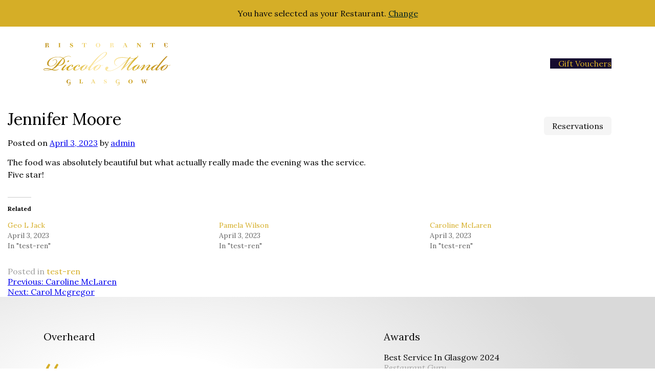

--- FILE ---
content_type: text/html; charset=UTF-8
request_url: https://piccolomondo.co.uk/test-ren/jennifer-moore
body_size: 45216
content:
<!doctype html>
<html lang="en-US">
<head>
	<meta charset="UTF-8">
	<meta name="viewport" content="width=device-width, initial-scale=1">
	<link rel="profile" href="https://gmpg.org/xfn/11">
    <link rel="preconnect" href="https://fonts.googleapis.com">
    <link rel="preconnect" href="https://fonts.gstatic.com" crossorigin>
    <link href="https://fonts.googleapis.com/css2?family=Lora:ital,wght@0,400;0,700;1,400&display=swap" rel="stylesheet">

	<meta name='robots' content='index, follow, max-image-preview:large, max-snippet:-1, max-video-preview:-1' />

	<!-- This site is optimized with the Yoast SEO plugin v26.8 - https://yoast.com/product/yoast-seo-wordpress/ -->
	<title>Jennifer Moore - Piccolo Mondo</title>
	<link rel="canonical" href="https://piccolomondo.co.uk/test-ren/jennifer-moore" />
	<meta property="og:locale" content="en_US" />
	<meta property="og:type" content="article" />
	<meta property="og:title" content="Jennifer Moore - Piccolo Mondo" />
	<meta property="og:description" content="The food was absolutely beautiful but what actually really made the evening was the service. Five star!" />
	<meta property="og:url" content="https://piccolomondo.co.uk/test-ren/jennifer-moore" />
	<meta property="og:site_name" content="Piccolo Mondo" />
	<meta property="article:publisher" content="https://www.facebook.com/ristorantepiccolomondoglasgow" />
	<meta property="article:published_time" content="2023-04-03T17:34:35+00:00" />
	<meta name="author" content="admin" />
	<meta name="twitter:label1" content="Written by" />
	<meta name="twitter:data1" content="admin" />
	<meta name="twitter:label2" content="Est. reading time" />
	<meta name="twitter:data2" content="1 minute" />
	<script type="application/ld+json" class="yoast-schema-graph">{"@context":"https://schema.org","@graph":[{"@type":"Article","@id":"https://piccolomondo.co.uk/test-ren/jennifer-moore#article","isPartOf":{"@id":"https://piccolomondo.co.uk/test-ren/jennifer-moore"},"author":{"name":"admin","@id":"https://piccolomondo.co.uk/#/schema/person/c75e2e525c31f473555f7a7af4008760"},"headline":"Jennifer Moore","datePublished":"2023-04-03T17:34:35+00:00","mainEntityOfPage":{"@id":"https://piccolomondo.co.uk/test-ren/jennifer-moore"},"wordCount":19,"publisher":{"@id":"https://piccolomondo.co.uk/#organization"},"articleSection":["test-ren"],"inLanguage":"en-US"},{"@type":"WebPage","@id":"https://piccolomondo.co.uk/test-ren/jennifer-moore","url":"https://piccolomondo.co.uk/test-ren/jennifer-moore","name":"Jennifer Moore - Piccolo Mondo","isPartOf":{"@id":"https://piccolomondo.co.uk/#website"},"datePublished":"2023-04-03T17:34:35+00:00","breadcrumb":{"@id":"https://piccolomondo.co.uk/test-ren/jennifer-moore#breadcrumb"},"inLanguage":"en-US","potentialAction":[{"@type":"ReadAction","target":["https://piccolomondo.co.uk/test-ren/jennifer-moore"]}]},{"@type":"BreadcrumbList","@id":"https://piccolomondo.co.uk/test-ren/jennifer-moore#breadcrumb","itemListElement":[{"@type":"ListItem","position":1,"name":"Home","item":"https://piccolomondo.co.uk/"},{"@type":"ListItem","position":2,"name":"Jennifer Moore"}]},{"@type":"WebSite","@id":"https://piccolomondo.co.uk/#website","url":"https://piccolomondo.co.uk/","name":"Piccolo Mondo","description":"Italian Restaurants in Glasgow","publisher":{"@id":"https://piccolomondo.co.uk/#organization"},"potentialAction":[{"@type":"SearchAction","target":{"@type":"EntryPoint","urlTemplate":"https://piccolomondo.co.uk/?s={search_term_string}"},"query-input":{"@type":"PropertyValueSpecification","valueRequired":true,"valueName":"search_term_string"}}],"inLanguage":"en-US"},{"@type":"Organization","@id":"https://piccolomondo.co.uk/#organization","name":"Piccolo Mondo","url":"https://piccolomondo.co.uk/","logo":{"@type":"ImageObject","inLanguage":"en-US","@id":"https://piccolomondo.co.uk/#/schema/logo/image/","url":"https://i1.wp.com/piccolomondo.co.uk/wp-content/uploads/pm_logo2.png?fit=380%2C104&ssl=1","contentUrl":"https://i1.wp.com/piccolomondo.co.uk/wp-content/uploads/pm_logo2.png?fit=380%2C104&ssl=1","width":380,"height":104,"caption":"Piccolo Mondo"},"image":{"@id":"https://piccolomondo.co.uk/#/schema/logo/image/"},"sameAs":["https://www.facebook.com/ristorantepiccolomondoglasgow","https://x.com/PiccoloMondo344"]},{"@type":"Person","@id":"https://piccolomondo.co.uk/#/schema/person/c75e2e525c31f473555f7a7af4008760","name":"admin","image":{"@type":"ImageObject","inLanguage":"en-US","@id":"https://piccolomondo.co.uk/#/schema/person/image/","url":"https://secure.gravatar.com/avatar/902c1054e36760fb54d5b5c2eab369df226e343a15e203936edf8c60b28cbe0f?s=96&d=mm&r=g","contentUrl":"https://secure.gravatar.com/avatar/902c1054e36760fb54d5b5c2eab369df226e343a15e203936edf8c60b28cbe0f?s=96&d=mm&r=g","caption":"admin"},"url":"https://piccolomondo.co.uk/author/admin"}]}</script>
	<!-- / Yoast SEO plugin. -->


<link rel='dns-prefetch' href='//secure.gravatar.com' />
<link rel='dns-prefetch' href='//stats.wp.com' />
<link rel='dns-prefetch' href='//use.fontawesome.com' />
<link rel='preconnect' href='//i0.wp.com' />
<link rel='preconnect' href='//c0.wp.com' />
<link rel="alternate" type="application/rss+xml" title="Piccolo Mondo &raquo; Feed" href="https://piccolomondo.co.uk/feed" />
<link rel="alternate" title="oEmbed (JSON)" type="application/json+oembed" href="https://piccolomondo.co.uk/wp-json/oembed/1.0/embed?url=https%3A%2F%2Fpiccolomondo.co.uk%2Ftest-ren%2Fjennifer-moore" />
<link rel="alternate" title="oEmbed (XML)" type="text/xml+oembed" href="https://piccolomondo.co.uk/wp-json/oembed/1.0/embed?url=https%3A%2F%2Fpiccolomondo.co.uk%2Ftest-ren%2Fjennifer-moore&#038;format=xml" />
<style id='wp-img-auto-sizes-contain-inline-css'>
img:is([sizes=auto i],[sizes^="auto," i]){contain-intrinsic-size:3000px 1500px}
/*# sourceURL=wp-img-auto-sizes-contain-inline-css */
</style>
<link rel='stylesheet' id='jetpack_related-posts-css' href='https://c0.wp.com/p/jetpack/15.4/modules/related-posts/related-posts.css' media='all' />
<style id='wp-emoji-styles-inline-css'>

	img.wp-smiley, img.emoji {
		display: inline !important;
		border: none !important;
		box-shadow: none !important;
		height: 1em !important;
		width: 1em !important;
		margin: 0 0.07em !important;
		vertical-align: -0.1em !important;
		background: none !important;
		padding: 0 !important;
	}
/*# sourceURL=wp-emoji-styles-inline-css */
</style>
<link rel='stylesheet' id='wp-block-library-css' href='https://c0.wp.com/c/6.9/wp-includes/css/dist/block-library/style.min.css' media='all' />
<style id='global-styles-inline-css'>
:root{--wp--preset--aspect-ratio--square: 1;--wp--preset--aspect-ratio--4-3: 4/3;--wp--preset--aspect-ratio--3-4: 3/4;--wp--preset--aspect-ratio--3-2: 3/2;--wp--preset--aspect-ratio--2-3: 2/3;--wp--preset--aspect-ratio--16-9: 16/9;--wp--preset--aspect-ratio--9-16: 9/16;--wp--preset--color--black: #000000;--wp--preset--color--cyan-bluish-gray: #abb8c3;--wp--preset--color--white: #ffffff;--wp--preset--color--pale-pink: #f78da7;--wp--preset--color--vivid-red: #cf2e2e;--wp--preset--color--luminous-vivid-orange: #ff6900;--wp--preset--color--luminous-vivid-amber: #fcb900;--wp--preset--color--light-green-cyan: #7bdcb5;--wp--preset--color--vivid-green-cyan: #00d084;--wp--preset--color--pale-cyan-blue: #8ed1fc;--wp--preset--color--vivid-cyan-blue: #0693e3;--wp--preset--color--vivid-purple: #9b51e0;--wp--preset--gradient--vivid-cyan-blue-to-vivid-purple: linear-gradient(135deg,rgb(6,147,227) 0%,rgb(155,81,224) 100%);--wp--preset--gradient--light-green-cyan-to-vivid-green-cyan: linear-gradient(135deg,rgb(122,220,180) 0%,rgb(0,208,130) 100%);--wp--preset--gradient--luminous-vivid-amber-to-luminous-vivid-orange: linear-gradient(135deg,rgb(252,185,0) 0%,rgb(255,105,0) 100%);--wp--preset--gradient--luminous-vivid-orange-to-vivid-red: linear-gradient(135deg,rgb(255,105,0) 0%,rgb(207,46,46) 100%);--wp--preset--gradient--very-light-gray-to-cyan-bluish-gray: linear-gradient(135deg,rgb(238,238,238) 0%,rgb(169,184,195) 100%);--wp--preset--gradient--cool-to-warm-spectrum: linear-gradient(135deg,rgb(74,234,220) 0%,rgb(151,120,209) 20%,rgb(207,42,186) 40%,rgb(238,44,130) 60%,rgb(251,105,98) 80%,rgb(254,248,76) 100%);--wp--preset--gradient--blush-light-purple: linear-gradient(135deg,rgb(255,206,236) 0%,rgb(152,150,240) 100%);--wp--preset--gradient--blush-bordeaux: linear-gradient(135deg,rgb(254,205,165) 0%,rgb(254,45,45) 50%,rgb(107,0,62) 100%);--wp--preset--gradient--luminous-dusk: linear-gradient(135deg,rgb(255,203,112) 0%,rgb(199,81,192) 50%,rgb(65,88,208) 100%);--wp--preset--gradient--pale-ocean: linear-gradient(135deg,rgb(255,245,203) 0%,rgb(182,227,212) 50%,rgb(51,167,181) 100%);--wp--preset--gradient--electric-grass: linear-gradient(135deg,rgb(202,248,128) 0%,rgb(113,206,126) 100%);--wp--preset--gradient--midnight: linear-gradient(135deg,rgb(2,3,129) 0%,rgb(40,116,252) 100%);--wp--preset--font-size--small: 13px;--wp--preset--font-size--medium: 20px;--wp--preset--font-size--large: 36px;--wp--preset--font-size--x-large: 42px;--wp--preset--spacing--20: 0.44rem;--wp--preset--spacing--30: 0.67rem;--wp--preset--spacing--40: 1rem;--wp--preset--spacing--50: 1.5rem;--wp--preset--spacing--60: 2.25rem;--wp--preset--spacing--70: 3.38rem;--wp--preset--spacing--80: 5.06rem;--wp--preset--shadow--natural: 6px 6px 9px rgba(0, 0, 0, 0.2);--wp--preset--shadow--deep: 12px 12px 50px rgba(0, 0, 0, 0.4);--wp--preset--shadow--sharp: 6px 6px 0px rgba(0, 0, 0, 0.2);--wp--preset--shadow--outlined: 6px 6px 0px -3px rgb(255, 255, 255), 6px 6px rgb(0, 0, 0);--wp--preset--shadow--crisp: 6px 6px 0px rgb(0, 0, 0);}:where(.is-layout-flex){gap: 0.5em;}:where(.is-layout-grid){gap: 0.5em;}body .is-layout-flex{display: flex;}.is-layout-flex{flex-wrap: wrap;align-items: center;}.is-layout-flex > :is(*, div){margin: 0;}body .is-layout-grid{display: grid;}.is-layout-grid > :is(*, div){margin: 0;}:where(.wp-block-columns.is-layout-flex){gap: 2em;}:where(.wp-block-columns.is-layout-grid){gap: 2em;}:where(.wp-block-post-template.is-layout-flex){gap: 1.25em;}:where(.wp-block-post-template.is-layout-grid){gap: 1.25em;}.has-black-color{color: var(--wp--preset--color--black) !important;}.has-cyan-bluish-gray-color{color: var(--wp--preset--color--cyan-bluish-gray) !important;}.has-white-color{color: var(--wp--preset--color--white) !important;}.has-pale-pink-color{color: var(--wp--preset--color--pale-pink) !important;}.has-vivid-red-color{color: var(--wp--preset--color--vivid-red) !important;}.has-luminous-vivid-orange-color{color: var(--wp--preset--color--luminous-vivid-orange) !important;}.has-luminous-vivid-amber-color{color: var(--wp--preset--color--luminous-vivid-amber) !important;}.has-light-green-cyan-color{color: var(--wp--preset--color--light-green-cyan) !important;}.has-vivid-green-cyan-color{color: var(--wp--preset--color--vivid-green-cyan) !important;}.has-pale-cyan-blue-color{color: var(--wp--preset--color--pale-cyan-blue) !important;}.has-vivid-cyan-blue-color{color: var(--wp--preset--color--vivid-cyan-blue) !important;}.has-vivid-purple-color{color: var(--wp--preset--color--vivid-purple) !important;}.has-black-background-color{background-color: var(--wp--preset--color--black) !important;}.has-cyan-bluish-gray-background-color{background-color: var(--wp--preset--color--cyan-bluish-gray) !important;}.has-white-background-color{background-color: var(--wp--preset--color--white) !important;}.has-pale-pink-background-color{background-color: var(--wp--preset--color--pale-pink) !important;}.has-vivid-red-background-color{background-color: var(--wp--preset--color--vivid-red) !important;}.has-luminous-vivid-orange-background-color{background-color: var(--wp--preset--color--luminous-vivid-orange) !important;}.has-luminous-vivid-amber-background-color{background-color: var(--wp--preset--color--luminous-vivid-amber) !important;}.has-light-green-cyan-background-color{background-color: var(--wp--preset--color--light-green-cyan) !important;}.has-vivid-green-cyan-background-color{background-color: var(--wp--preset--color--vivid-green-cyan) !important;}.has-pale-cyan-blue-background-color{background-color: var(--wp--preset--color--pale-cyan-blue) !important;}.has-vivid-cyan-blue-background-color{background-color: var(--wp--preset--color--vivid-cyan-blue) !important;}.has-vivid-purple-background-color{background-color: var(--wp--preset--color--vivid-purple) !important;}.has-black-border-color{border-color: var(--wp--preset--color--black) !important;}.has-cyan-bluish-gray-border-color{border-color: var(--wp--preset--color--cyan-bluish-gray) !important;}.has-white-border-color{border-color: var(--wp--preset--color--white) !important;}.has-pale-pink-border-color{border-color: var(--wp--preset--color--pale-pink) !important;}.has-vivid-red-border-color{border-color: var(--wp--preset--color--vivid-red) !important;}.has-luminous-vivid-orange-border-color{border-color: var(--wp--preset--color--luminous-vivid-orange) !important;}.has-luminous-vivid-amber-border-color{border-color: var(--wp--preset--color--luminous-vivid-amber) !important;}.has-light-green-cyan-border-color{border-color: var(--wp--preset--color--light-green-cyan) !important;}.has-vivid-green-cyan-border-color{border-color: var(--wp--preset--color--vivid-green-cyan) !important;}.has-pale-cyan-blue-border-color{border-color: var(--wp--preset--color--pale-cyan-blue) !important;}.has-vivid-cyan-blue-border-color{border-color: var(--wp--preset--color--vivid-cyan-blue) !important;}.has-vivid-purple-border-color{border-color: var(--wp--preset--color--vivid-purple) !important;}.has-vivid-cyan-blue-to-vivid-purple-gradient-background{background: var(--wp--preset--gradient--vivid-cyan-blue-to-vivid-purple) !important;}.has-light-green-cyan-to-vivid-green-cyan-gradient-background{background: var(--wp--preset--gradient--light-green-cyan-to-vivid-green-cyan) !important;}.has-luminous-vivid-amber-to-luminous-vivid-orange-gradient-background{background: var(--wp--preset--gradient--luminous-vivid-amber-to-luminous-vivid-orange) !important;}.has-luminous-vivid-orange-to-vivid-red-gradient-background{background: var(--wp--preset--gradient--luminous-vivid-orange-to-vivid-red) !important;}.has-very-light-gray-to-cyan-bluish-gray-gradient-background{background: var(--wp--preset--gradient--very-light-gray-to-cyan-bluish-gray) !important;}.has-cool-to-warm-spectrum-gradient-background{background: var(--wp--preset--gradient--cool-to-warm-spectrum) !important;}.has-blush-light-purple-gradient-background{background: var(--wp--preset--gradient--blush-light-purple) !important;}.has-blush-bordeaux-gradient-background{background: var(--wp--preset--gradient--blush-bordeaux) !important;}.has-luminous-dusk-gradient-background{background: var(--wp--preset--gradient--luminous-dusk) !important;}.has-pale-ocean-gradient-background{background: var(--wp--preset--gradient--pale-ocean) !important;}.has-electric-grass-gradient-background{background: var(--wp--preset--gradient--electric-grass) !important;}.has-midnight-gradient-background{background: var(--wp--preset--gradient--midnight) !important;}.has-small-font-size{font-size: var(--wp--preset--font-size--small) !important;}.has-medium-font-size{font-size: var(--wp--preset--font-size--medium) !important;}.has-large-font-size{font-size: var(--wp--preset--font-size--large) !important;}.has-x-large-font-size{font-size: var(--wp--preset--font-size--x-large) !important;}
/*# sourceURL=global-styles-inline-css */
</style>

<style id='classic-theme-styles-inline-css'>
/*! This file is auto-generated */
.wp-block-button__link{color:#fff;background-color:#32373c;border-radius:9999px;box-shadow:none;text-decoration:none;padding:calc(.667em + 2px) calc(1.333em + 2px);font-size:1.125em}.wp-block-file__button{background:#32373c;color:#fff;text-decoration:none}
/*# sourceURL=/wp-includes/css/classic-themes.min.css */
</style>
<style id='font-awesome-svg-styles-default-inline-css'>
.svg-inline--fa {
  display: inline-block;
  height: 1em;
  overflow: visible;
  vertical-align: -.125em;
}
/*# sourceURL=font-awesome-svg-styles-default-inline-css */
</style>
<link rel='stylesheet' id='font-awesome-svg-styles-css' href='https://piccolomondo.co.uk/wp-content/uploads/font-awesome/v6.4.0/css/svg-with-js.css' media='all' />
<style id='font-awesome-svg-styles-inline-css'>
   .wp-block-font-awesome-icon svg::before,
   .wp-rich-text-font-awesome-icon svg::before {content: unset;}
/*# sourceURL=font-awesome-svg-styles-inline-css */
</style>
<link rel='stylesheet' id='cpsh-shortcodes-css' href='https://piccolomondo.co.uk/wp-content/plugins/column-shortcodes/assets/css/shortcodes.css?ver=1.0.1' media='all' />
<style id='wp-block-heading-inline-css'>
h1:where(.wp-block-heading).has-background,h2:where(.wp-block-heading).has-background,h3:where(.wp-block-heading).has-background,h4:where(.wp-block-heading).has-background,h5:where(.wp-block-heading).has-background,h6:where(.wp-block-heading).has-background{padding:1.25em 2.375em}h1.has-text-align-left[style*=writing-mode]:where([style*=vertical-lr]),h1.has-text-align-right[style*=writing-mode]:where([style*=vertical-rl]),h2.has-text-align-left[style*=writing-mode]:where([style*=vertical-lr]),h2.has-text-align-right[style*=writing-mode]:where([style*=vertical-rl]),h3.has-text-align-left[style*=writing-mode]:where([style*=vertical-lr]),h3.has-text-align-right[style*=writing-mode]:where([style*=vertical-rl]),h4.has-text-align-left[style*=writing-mode]:where([style*=vertical-lr]),h4.has-text-align-right[style*=writing-mode]:where([style*=vertical-rl]),h5.has-text-align-left[style*=writing-mode]:where([style*=vertical-lr]),h5.has-text-align-right[style*=writing-mode]:where([style*=vertical-rl]),h6.has-text-align-left[style*=writing-mode]:where([style*=vertical-lr]),h6.has-text-align-right[style*=writing-mode]:where([style*=vertical-rl]){rotate:180deg}
/*# sourceURL=https://piccolomondo.co.uk/wp-includes/blocks/heading/style.min.css */
</style>
<style id='wp-block-paragraph-inline-css'>
.is-small-text{font-size:.875em}.is-regular-text{font-size:1em}.is-large-text{font-size:2.25em}.is-larger-text{font-size:3em}.has-drop-cap:not(:focus):first-letter{float:left;font-size:8.4em;font-style:normal;font-weight:100;line-height:.68;margin:.05em .1em 0 0;text-transform:uppercase}body.rtl .has-drop-cap:not(:focus):first-letter{float:none;margin-left:.1em}p.has-drop-cap.has-background{overflow:hidden}:root :where(p.has-background){padding:1.25em 2.375em}:where(p.has-text-color:not(.has-link-color)) a{color:inherit}p.has-text-align-left[style*="writing-mode:vertical-lr"],p.has-text-align-right[style*="writing-mode:vertical-rl"]{rotate:180deg}
/*# sourceURL=https://piccolomondo.co.uk/wp-includes/blocks/paragraph/style.min.css */
</style>
<link rel='stylesheet' id='theme.css-css' href='https://piccolomondo.co.uk/wp-content/plugins/popup-builder/public/css/theme.css?ver=4.4.3' media='all' />
<link rel='stylesheet' id='piccolo23-style-css' href='https://piccolomondo.co.uk/wp-content/themes/piccolo23/style.css?ver=1.0.0' media='all' />
<link rel='stylesheet' id='font-awesome-official-css' href='https://use.fontawesome.com/releases/v6.4.0/css/all.css' media='all' integrity="sha384-iw3OoTErCYJJB9mCa8LNS2hbsQ7M3C0EpIsO/H5+EGAkPGc6rk+V8i04oW/K5xq0" crossorigin="anonymous" />
<link rel='stylesheet' id='__EPYT__style-css' href='https://piccolomondo.co.uk/wp-content/plugins/youtube-embed-plus/styles/ytprefs.min.css?ver=14.2.4' media='all' />
<style id='__EPYT__style-inline-css'>

                .epyt-gallery-thumb {
                        width: 33.333%;
                }
                
/*# sourceURL=__EPYT__style-inline-css */
</style>
<link rel='stylesheet' id='font-awesome-official-v4shim-css' href='https://use.fontawesome.com/releases/v6.4.0/css/v4-shims.css' media='all' integrity="sha384-TjXU13dTMPo+5ZlOUI1IGXvpmajjoetPqbUJqTx+uZ1bGwylKHNEItuVe/mg/H6l" crossorigin="anonymous" />
<!--n2css--><!--n2js--><script id="jetpack_related-posts-js-extra">
var related_posts_js_options = {"post_heading":"h4"};
//# sourceURL=jetpack_related-posts-js-extra
</script>
<script src="https://c0.wp.com/p/jetpack/15.4/_inc/build/related-posts/related-posts.min.js" id="jetpack_related-posts-js"></script>
<script src="https://c0.wp.com/c/6.9/wp-includes/js/jquery/jquery.min.js" id="jquery-core-js"></script>
<script src="https://c0.wp.com/c/6.9/wp-includes/js/jquery/jquery-migrate.min.js" id="jquery-migrate-js"></script>
<script id="Popup.js-js-before">
var sgpbPublicUrl = "https:\/\/piccolomondo.co.uk\/wp-content\/plugins\/popup-builder\/public\/";
var SGPB_JS_LOCALIZATION = {"imageSupportAlertMessage":"Only image files supported","pdfSupportAlertMessage":"Only pdf files supported","areYouSure":"Are you sure?","addButtonSpinner":"L","audioSupportAlertMessage":"Only audio files supported (e.g.: mp3, wav, m4a, ogg)","publishPopupBeforeElementor":"Please, publish the popup before starting to use Elementor with it!","publishPopupBeforeDivi":"Please, publish the popup before starting to use Divi Builder with it!","closeButtonAltText":"Close"};
//# sourceURL=Popup.js-js-before
</script>
<script src="https://piccolomondo.co.uk/wp-content/plugins/popup-builder/public/js/Popup.js?ver=4.4.3" id="Popup.js-js"></script>
<script src="https://piccolomondo.co.uk/wp-content/plugins/popup-builder/public/js/PopupConfig.js?ver=4.4.3" id="PopupConfig.js-js"></script>
<script id="PopupBuilder.js-js-before">
var SGPB_POPUP_PARAMS = {"popupTypeAgeRestriction":"ageRestriction","defaultThemeImages":{"1":"https:\/\/piccolomondo.co.uk\/wp-content\/plugins\/popup-builder\/public\/img\/theme_1\/close.png","2":"https:\/\/piccolomondo.co.uk\/wp-content\/plugins\/popup-builder\/public\/img\/theme_2\/close.png","3":"https:\/\/piccolomondo.co.uk\/wp-content\/plugins\/popup-builder\/public\/img\/theme_3\/close.png","5":"https:\/\/piccolomondo.co.uk\/wp-content\/plugins\/popup-builder\/public\/img\/theme_5\/close.png","6":"https:\/\/piccolomondo.co.uk\/wp-content\/plugins\/popup-builder\/public\/img\/theme_6\/close.png"},"homePageUrl":"https:\/\/piccolomondo.co.uk\/","isPreview":false,"convertedIdsReverse":[],"dontShowPopupExpireTime":365,"conditionalJsClasses":[],"disableAnalyticsGeneral":false};
var SGPB_JS_PACKAGES = {"packages":{"current":1,"free":1,"silver":2,"gold":3,"platinum":4},"extensions":{"geo-targeting":false,"advanced-closing":false}};
var SGPB_JS_PARAMS = {"ajaxUrl":"https:\/\/piccolomondo.co.uk\/wp-admin\/admin-ajax.php","nonce":"bc21aa3f5d"};
//# sourceURL=PopupBuilder.js-js-before
</script>
<script src="https://piccolomondo.co.uk/wp-content/plugins/popup-builder/public/js/PopupBuilder.js?ver=4.4.3" id="PopupBuilder.js-js"></script>
<script id="__ytprefs__-js-extra">
var _EPYT_ = {"ajaxurl":"https://piccolomondo.co.uk/wp-admin/admin-ajax.php","security":"100a9245cf","gallery_scrolloffset":"20","eppathtoscripts":"https://piccolomondo.co.uk/wp-content/plugins/youtube-embed-plus/scripts/","eppath":"https://piccolomondo.co.uk/wp-content/plugins/youtube-embed-plus/","epresponsiveselector":"[\"iframe.__youtube_prefs__\",\"iframe[src*='youtube.com']\",\"iframe[src*='youtube-nocookie.com']\",\"iframe[data-ep-src*='youtube.com']\",\"iframe[data-ep-src*='youtube-nocookie.com']\",\"iframe[data-ep-gallerysrc*='youtube.com']\"]","epdovol":"1","version":"14.2.4","evselector":"iframe.__youtube_prefs__[src], iframe[src*=\"youtube.com/embed/\"], iframe[src*=\"youtube-nocookie.com/embed/\"]","ajax_compat":"","maxres_facade":"eager","ytapi_load":"light","pause_others":"","stopMobileBuffer":"1","facade_mode":"1","not_live_on_channel":""};
//# sourceURL=__ytprefs__-js-extra
</script>
<script src="https://piccolomondo.co.uk/wp-content/plugins/youtube-embed-plus/scripts/ytprefs.min.js?ver=14.2.4" id="__ytprefs__-js"></script>
<link rel="https://api.w.org/" href="https://piccolomondo.co.uk/wp-json/" /><link rel="alternate" title="JSON" type="application/json" href="https://piccolomondo.co.uk/wp-json/wp/v2/posts/2683" /><link rel="EditURI" type="application/rsd+xml" title="RSD" href="https://piccolomondo.co.uk/xmlrpc.php?rsd" />
<meta name="generator" content="WordPress 6.9" />
<link rel='shortlink' href='https://piccolomondo.co.uk/?p=2683' />
	<style>img#wpstats{display:none}</style>
		<link rel="icon" href="https://i0.wp.com/piccolomondo.co.uk/wp-content/uploads/cropped-flag-400-1.png?fit=32%2C32&#038;ssl=1" sizes="32x32" />
<link rel="icon" href="https://i0.wp.com/piccolomondo.co.uk/wp-content/uploads/cropped-flag-400-1.png?fit=192%2C192&#038;ssl=1" sizes="192x192" />
<link rel="apple-touch-icon" href="https://i0.wp.com/piccolomondo.co.uk/wp-content/uploads/cropped-flag-400-1.png?fit=180%2C180&#038;ssl=1" />
<meta name="msapplication-TileImage" content="https://i0.wp.com/piccolomondo.co.uk/wp-content/uploads/cropped-flag-400-1.png?fit=270%2C270&#038;ssl=1" />
		<style id="wp-custom-css">
			.centro { margin: auto: }		</style>
		</head>

<body class="wp-singular post-template-default single single-post postid-2683 single-format-standard wp-theme-piccolo23 no-sidebar">
<div id="page" class="site">
	<a class="skip-link screen-reader-text" href="#primary">Skip to content</a>

    <div id="selector" class="container-fluid py-3">
        <div class="container">
                        <p>You have selected <strong><span id="the_res"></span></strong> as your Restaurant. <a href="#" class="sg-popup-id-2713">Change</a></p>
        </div>
    </div>
    
	<header id="masthead" class="site-header container-fluid">
        <div class="container">
            <div class="row">
                <div class="site-branding col-6 col-lg-4">
                     <a href="https://piccolomondo.co.uk/" rel="home"></a>
                </div><!-- .site-branding -->

                <nav id="site-navigation" class="main-navigation col-6 col-lg-8">
                    <button class="hamburger hamburger--spin menu-toggle" type="button"  onclick="burger()" aria-label="Site Menu">
                        <span class="hamburger-box">
                            <span class="hamburger-inner"></span>
                        </span>
                    </button>  
                    <div class="menu-menuren-container"><ul id="primary-menu" class="menu"><li id="menu-item-2339" class="menu-item menu-item-type-custom menu-item-object-custom menu-item-2339"><a target="_blank" href="https://piccolomondo.giftpro.co.uk/">Gift Vouchers</a></li>
</ul></div>                </nav><!-- #site-navigation -->
            </div>
            <div id="reservations">
                                    <a href="/glasgow-booking-form">Reservations</a></div>
                        </div>
	</header><!-- #masthead -->

	<main id="primary" class="site-main container-fluid">

		
<article id="post-2683" class="post-2683 post type-post status-publish format-standard hentry category-test-ren">
	<header class="entry-header">
		<h1 class="entry-title">Jennifer Moore</h1>			<div class="entry-meta">
				<span class="posted-on">Posted on <a href="https://piccolomondo.co.uk/test-ren/jennifer-moore" rel="bookmark"><time class="entry-date published updated" datetime="2023-04-03T17:34:35+01:00">April 3, 2023</time></a></span><span class="byline"> by <span class="author vcard"><a class="url fn n" href="https://piccolomondo.co.uk/author/admin">admin</a></span></span>			</div><!-- .entry-meta -->
			</header><!-- .entry-header -->

	
	<div class="entry-content">
		
<p>The food was absolutely beautiful but what actually really made the evening was the service.  Five star!</p>

<div id='jp-relatedposts' class='jp-relatedposts' >
	<h3 class="jp-relatedposts-headline"><em>Related</em></h3>
</div>	</div><!-- .entry-content -->

	<footer class="entry-footer">
		<span class="cat-links">Posted in <a href="https://piccolomondo.co.uk/category/test-ren" rel="category tag">test-ren</a></span>	</footer><!-- .entry-footer -->
</article><!-- #post-2683 -->

	<nav class="navigation post-navigation" aria-label="Posts">
		<h2 class="screen-reader-text">Post navigation</h2>
		<div class="nav-links"><div class="nav-previous"><a href="https://piccolomondo.co.uk/test-ren/caroline-mclaren" rel="prev"><span class="nav-subtitle">Previous:</span> <span class="nav-title">Caroline McLaren</span></a></div><div class="nav-next"><a href="https://piccolomondo.co.uk/test-ren/carol-mcgregor" rel="next"><span class="nav-subtitle">Next:</span> <span class="nav-title">Carol Mcgregor</span></a></div></div>
	</nav>
	</main><!-- #main -->


<section id="credentials" class="container-fluid py-5">
    <div class="container">
        <div class="row">
            <div class="col-lg-4 overheard">
                <h3>Overheard</h3>
                
                                
                                        <div class="heardit">
                        
<p>Really good food. The lunch menu has a lot of really good choices.</p>

<div id='jp-relatedposts' class='jp-relatedposts' >
	<h3 class="jp-relatedposts-headline"><em>Related</em></h3>
</div>                        <em>Ann Burnip</em>
                    </div>
                     
                
                                
            </div>
            <div class="col-lg-3 divvy">
                <div class="dl"></div>
            </div>        
            <div class="col-lg-5 awards">
                <h3>Awards</h3>
                <p>Best Service In Glasgow 2024<br><em>Restaurant Guru</em></p>
                <p>Italian Restaurant of the Year 2023<br><em>The Scottish Restaurant Awards</em></p>
                <p>Best Restaurant in Renfrewshire 2023<br><em>Scotlands Business Awards</em></p>
                <p>Best Italian Restaurant 2019<br><em>Restaurant Guru</em></p>
                <p>Scotland's Best Restaurant 2012<br><em>The Scottish Entertainment Guide Awards</em></p>
                <p>Top 5 Scotland's Best Restaurant 2013 & 2014<br><em>The Scottish Entertainment Guide Awards</em></p>
                <p>Best Italian Restaurant 2013<br><em>Scottish Italian Awards</em></p>
                <p>Most Romantic Restaurant 2013<br><em>Scottish Italian Awards</em></p>
                <p>Best Wine List 2013<br><em>Scottish Italian Awards</em></p>
            </div>
        </div>
    </div>
</section>

	<footer id="colophon" class="site-footer container-fluid py-5">
		<div class="site-info container">
			<div class="row">
                <div class="col-lg-4 address">
                    
                                            
                    <h4>Piccolo Mondo Renfrew</h4>
                    <p>63 Hairst Street, Renfrew, PA4 8QU</p>
                    <p>Tel: 0141 885 1011<br>
                        Email: <a href="mailto:renfrew@piccolomondo.co.uk">renfrew@piccolomondo.co.uk</a></p>
                    <p class="socials">
                        <a href="https://www.facebook.com/ristorantepiccolomondorenfrew" target="_blank" title="Piccolo Mondo Renfrew on Facebook"><i class="fab fa-facebook fa-lg"></i> @ristorantepiccolomondorenfrew</a><br>
                        <a href="https://www.instagram.com/piccolomondoren/" target="_blank" title="Piccolo Mondo Renfrew on Instagram"><i class="fab fa-instagram fa-lg"></i> @piccolomondoren</a><br>
                        <a href="https://twitter.com/Piccolomondo63" target="_blank" title="Piccolo Mondo Renfrew on Twitter"><i class="fab fa-twitter fa-lg"></i> @Piccolomondo63</a><br>
                        <a href="https://www.tiktok.com/@piccolomondorenfrew" target="_blank" title="Piccolo Mondo Renfrew on Tiktok"><i class="fab fa-tiktok fa-lg"></i> @piccolomondorenfrew</a></p>
                    
                                        
                </div>
                <div class="col-lg-4 mailing">
                    <h4>Join our mailing list</h4>
                    <form action="//energise2-0.us3.list-manage.com/subscribe/post?u=0a2f1ec1df29970b58c7a33ed&amp;id=586eb4c045" method="post" id="mc-embedded-subscribe-form" name="mc-embedded-subscribe-form" class="validate" target="_blank" novalidate>
						<div id="mc_embed_signup_scroll">
							<div class="mc-field-group">
							<label for="mce-EMAIL">Email Address</label><br>
							<input type="email" value="" name="EMAIL" class="required email" id="mce-EMAIL">
						</div>
						<div class="rightsub"><input type="submit" value="Subscribe" name="subscribe" id="mc-embedded-subscribe" class="button"></div>
						<div id="mce-responses" class="clear">
							<div class="response" id="mce-error-response" style="display:none"></div>
							<div class="response" id="mce-success-response" style="display:none"></div>
						</div>    <!-- real people should not fill this in and expect good things - do not remove this or risk form bot signups-->
						<div style="position: absolute; left: -5000px;"><input type="text" name="b_0a2f1ec1df29970b58c7a33ed_586eb4c045" tabindex="-1" value=""></div>
						</div>
						</form>
						<script type='text/javascript' src='//s3.amazonaws.com/downloads.mailchimp.com/js/mc-validate.js'></script><script type='text/javascript'>(function($) {window.fnames = new Array(); window.ftypes = new Array();fnames[0]='EMAIL';ftypes[0]='email';fnames[1]='FNAME';ftypes[1]='text';fnames[2]='LNAME';ftypes[2]='text';}(jQuery));var $mcj = jQuery.noConflict(true);</script>
						<!--End mc_embed_signup-->
                </div>
                <div class="col-lg-4 affill">
                    <h4>All Content &copy; Piccolo Mondo 2026</h4>
                    <img src="https://staging.piccolomondo.co.uk/wp-content/uploads/worldhands.png" class="worldhands" width="85" height="89">
                    <p>Est. 1974</p>
                    <p>
                        <a href="http://www.visitscotland.com/info/food-drink/ristorante-piccolo-mondo-p307241" target="_blank"><img src="https://piccolomondo.co.uk/wp-content/themes/mondo/images/logo_visit.png" alt="Visit Scotland" width="98" height="47" /></a>
                        <a href="http://www.5pm.co.uk/restaurant/glasgow/city-centre/ristorante_piccolo_mondo/" target="_blank"><img src="https://piccolomondo.co.uk/wp-content/themes/mondo/images/logo_5pm.png" alt="5pm" width="66" height="47" /></a>
                        <a href="http://glasgowdinearound.com/restaurants/profile/ristorante-piccolo-mondo" target="_blank"><img src="https://piccolomondo.co.uk/wp-content/themes/mondo/images/logo_gda.png" alt="Glasgow Dine Around" width="50" height="47" class="gra" /></a>
                        <a href="http://peoplemakeglasgow.com/" target="_blank"><img src="https://piccolomondo.co.uk/wp-content/themes/mondo/images/logo_pmg.png" alt="People Make Glasgow" width="57" height="47" /></a>
                    </p>
                </div>
            <div class="terms"><a href="/terms-and-conditions">Terms & Conditions</a></div>
		</div><!-- .site-info -->
	</footer><!-- #colophon -->
</div><!-- #page -->

<script>
function burger() {
    jQuery( ".hamburger" ).toggleClass("is-active");
}
</script>

<script type="speculationrules">
{"prefetch":[{"source":"document","where":{"and":[{"href_matches":"/*"},{"not":{"href_matches":["/wp-*.php","/wp-admin/*","/wp-content/uploads/*","/wp-content/*","/wp-content/plugins/*","/wp-content/themes/piccolo23/*","/*\\?(.+)"]}},{"not":{"selector_matches":"a[rel~=\"nofollow\"]"}},{"not":{"selector_matches":".no-prefetch, .no-prefetch a"}}]},"eagerness":"conservative"}]}
</script>
<div class="sgpb-main-popup-data-container-2713" style="position:fixed;opacity: 0;filter: opacity(0%);transform: scale(0);">
							<div class="sg-popup-builder-content 188" id="sg-popup-content-wrapper-2713" data-id="2713" data-events="[{&quot;param&quot;:&quot;click&quot;,&quot;operator&quot;:&quot;defaultClickClassName&quot;,&quot;value&quot;:&quot;sg-popup-id-2713&quot;,&quot;hiddenOption&quot;:[]}]" data-options="[base64]">
								<div class="sgpb-popup-builder-content-2713 sgpb-popup-builder-content-html"><div class="sgpb-main-html-content-wrapper">
<h2 class="wp-block-heading">Select your Restaurant</h2>



<form id="locform" class="" method="post" action="">            
    <label>
        <input type="radio" name="restlocation" value="Glasgow" id="restlocation_0">Glasgow
    </label>
    <label>
        <input type="radio" name="restlocation" value="Renfrew" id="restlocation_1">Renfrew
    </label>            
    <button type="button" onclick="the_location()" class="PopUpButton sg-popup-close">Select</button>
</form>



<p class="later">(You can change this selection later if required).</p>
</div><script id="sgpb-custom-script-2713">jQuery(document).ready(function(){sgAddEvent(window, "sgpbDidClose", function(e) {if (e.detail.popupId == "2713") {window.location.reload();
document.location.href="/";};});});</script></div>
							</div>
						  </div><div class="sgpb-main-popup-data-container-1766" style="position:fixed;opacity: 0;filter: opacity(0%);transform: scale(0);">
							<div class="sg-popup-builder-content 188" id="sg-popup-content-wrapper-1766" data-id="1766" data-events="[{&quot;param&quot;:&quot;click&quot;,&quot;operator&quot;:&quot;defaultClickClassName&quot;,&quot;value&quot;:&quot;sg-popup-id-1766&quot;,&quot;hiddenOption&quot;:[]}]" data-options="[base64]">
								<div class="sgpb-popup-builder-content-1766 sgpb-popup-builder-content-html"><div class="sgpb-main-html-content-wrapper"><p><iframe style="width: 100%; border: none; max-width: 540px; min-height: 640px;" src="" data-attr-src="https://booking.resdiary.com/widget/Standard/PiccoloMondo1/9356" frameborder="0"></iframe></p>
</div></div>
							</div>
						  </div><script src="https://piccolomondo.co.uk/wp-content/themes/piccolo23/js/navigation.js?ver=1.0.0" id="piccolo23-navigation-js"></script>
<script src="https://piccolomondo.co.uk/wp-content/plugins/page-links-to/dist/new-tab.js?ver=3.3.7" id="page-links-to-js"></script>
<script src="https://piccolomondo.co.uk/wp-content/plugins/youtube-embed-plus/scripts/fitvids.min.js?ver=14.2.4" id="__ytprefsfitvids__-js"></script>
<script id="jetpack-stats-js-before">
_stq = window._stq || [];
_stq.push([ "view", {"v":"ext","blog":"83802882","post":"2683","tz":"0","srv":"piccolomondo.co.uk","j":"1:15.4"} ]);
_stq.push([ "clickTrackerInit", "83802882", "2683" ]);
//# sourceURL=jetpack-stats-js-before
</script>
<script src="https://stats.wp.com/e-202605.js" id="jetpack-stats-js" defer data-wp-strategy="defer"></script>
<script id="wp-emoji-settings" type="application/json">
{"baseUrl":"https://s.w.org/images/core/emoji/17.0.2/72x72/","ext":".png","svgUrl":"https://s.w.org/images/core/emoji/17.0.2/svg/","svgExt":".svg","source":{"concatemoji":"https://piccolomondo.co.uk/wp-includes/js/wp-emoji-release.min.js?ver=6.9"}}
</script>
<script type="module">
/*! This file is auto-generated */
const a=JSON.parse(document.getElementById("wp-emoji-settings").textContent),o=(window._wpemojiSettings=a,"wpEmojiSettingsSupports"),s=["flag","emoji"];function i(e){try{var t={supportTests:e,timestamp:(new Date).valueOf()};sessionStorage.setItem(o,JSON.stringify(t))}catch(e){}}function c(e,t,n){e.clearRect(0,0,e.canvas.width,e.canvas.height),e.fillText(t,0,0);t=new Uint32Array(e.getImageData(0,0,e.canvas.width,e.canvas.height).data);e.clearRect(0,0,e.canvas.width,e.canvas.height),e.fillText(n,0,0);const a=new Uint32Array(e.getImageData(0,0,e.canvas.width,e.canvas.height).data);return t.every((e,t)=>e===a[t])}function p(e,t){e.clearRect(0,0,e.canvas.width,e.canvas.height),e.fillText(t,0,0);var n=e.getImageData(16,16,1,1);for(let e=0;e<n.data.length;e++)if(0!==n.data[e])return!1;return!0}function u(e,t,n,a){switch(t){case"flag":return n(e,"\ud83c\udff3\ufe0f\u200d\u26a7\ufe0f","\ud83c\udff3\ufe0f\u200b\u26a7\ufe0f")?!1:!n(e,"\ud83c\udde8\ud83c\uddf6","\ud83c\udde8\u200b\ud83c\uddf6")&&!n(e,"\ud83c\udff4\udb40\udc67\udb40\udc62\udb40\udc65\udb40\udc6e\udb40\udc67\udb40\udc7f","\ud83c\udff4\u200b\udb40\udc67\u200b\udb40\udc62\u200b\udb40\udc65\u200b\udb40\udc6e\u200b\udb40\udc67\u200b\udb40\udc7f");case"emoji":return!a(e,"\ud83e\u1fac8")}return!1}function f(e,t,n,a){let r;const o=(r="undefined"!=typeof WorkerGlobalScope&&self instanceof WorkerGlobalScope?new OffscreenCanvas(300,150):document.createElement("canvas")).getContext("2d",{willReadFrequently:!0}),s=(o.textBaseline="top",o.font="600 32px Arial",{});return e.forEach(e=>{s[e]=t(o,e,n,a)}),s}function r(e){var t=document.createElement("script");t.src=e,t.defer=!0,document.head.appendChild(t)}a.supports={everything:!0,everythingExceptFlag:!0},new Promise(t=>{let n=function(){try{var e=JSON.parse(sessionStorage.getItem(o));if("object"==typeof e&&"number"==typeof e.timestamp&&(new Date).valueOf()<e.timestamp+604800&&"object"==typeof e.supportTests)return e.supportTests}catch(e){}return null}();if(!n){if("undefined"!=typeof Worker&&"undefined"!=typeof OffscreenCanvas&&"undefined"!=typeof URL&&URL.createObjectURL&&"undefined"!=typeof Blob)try{var e="postMessage("+f.toString()+"("+[JSON.stringify(s),u.toString(),c.toString(),p.toString()].join(",")+"));",a=new Blob([e],{type:"text/javascript"});const r=new Worker(URL.createObjectURL(a),{name:"wpTestEmojiSupports"});return void(r.onmessage=e=>{i(n=e.data),r.terminate(),t(n)})}catch(e){}i(n=f(s,u,c,p))}t(n)}).then(e=>{for(const n in e)a.supports[n]=e[n],a.supports.everything=a.supports.everything&&a.supports[n],"flag"!==n&&(a.supports.everythingExceptFlag=a.supports.everythingExceptFlag&&a.supports[n]);var t;a.supports.everythingExceptFlag=a.supports.everythingExceptFlag&&!a.supports.flag,a.supports.everything||((t=a.source||{}).concatemoji?r(t.concatemoji):t.wpemoji&&t.twemoji&&(r(t.twemoji),r(t.wpemoji)))});
//# sourceURL=https://piccolomondo.co.uk/wp-includes/js/wp-emoji-loader.min.js
</script>

</body>
</html>


--- FILE ---
content_type: image/svg+xml
request_url: https://piccolomondo.co.uk/wp-content/themes/piccolo23/inc/logo-pmg.svg
body_size: 45740
content:
<svg width="248" height="84" viewBox="0 0 248 84" fill="none" xmlns="http://www.w3.org/2000/svg">
<path d="M25.5301 35.5465C25.5301 39.1628 20.2501 45.2732 14.0384 45.0238C10.9326 44.8368 9.56602 42.7792 9.75237 40.2852C10.3114 32.4913 18.573 27.4408 28.8223 27.4408C32.7357 27.4408 36.3385 28.8126 37.6429 29.8102C33.4811 32.616 29.3192 37.7288 26.3376 41.4075C22.6727 45.8344 19.8774 49.0767 16.3989 51.1342C13.79 50.5107 9.06908 49.5131 6.39805 49.3884C2.48468 49.2014 0 50.199 0 51.8201C0 53.5659 3.41644 53.8777 5.65265 53.8777C8.88273 53.8777 12.6719 53.5036 15.2187 52.5683C17.4549 53.1295 20.4365 53.753 23.1696 53.753C25.6543 53.753 27.7042 52.8801 29.1329 51.633C29.7541 51.0719 29.8162 50.6978 29.6919 50.6354C29.5677 50.5107 29.5056 50.6978 28.8844 51.1342C27.3936 52.1942 25.6543 52.506 23.8529 52.506C22.4242 52.506 19.3184 51.8824 17.5791 51.5707V51.5083C19.6911 50.6354 23.8529 48.6402 28.0148 44.1509C28.5738 44.338 30.0646 44.4003 31.1206 44.338C33.2326 44.1509 37.9535 43.3404 40.4382 39.6616C43.4819 35.2971 41.4942 31.6184 39.1958 29.6855C40.0655 28.9996 41.6184 28.002 43.2956 27.2538C45.097 26.4432 47.3332 25.9444 49.1967 25.9444C51.0602 25.9444 52.551 26.4432 53.2964 27.2538C53.5449 27.5032 53.5449 27.6279 53.6691 27.6279C53.8555 27.5655 53.7933 27.3161 53.6691 27.0667C52.9858 25.9444 51.1223 25.3833 49.1346 25.3833C46.8362 25.3833 44.2894 26.0691 42.8607 26.6926C41.3699 27.3161 39.5685 28.3761 38.5126 29.1867C36.649 28.0644 33.4811 26.8797 28.6981 26.8797C17.3928 26.8797 7.39193 32.6783 7.14346 39.9734C7.01922 43.7768 9.69026 45.4603 14.0384 45.585C20.5607 45.8344 26.524 40.2852 26.524 35.6712C26.524 33.3642 24.9089 32.1795 23.1075 32.1172C20.8092 31.9925 19.2563 33.2395 18.573 33.9254C17.8276 34.7359 17.5791 35.4841 17.7034 35.5465C17.8897 35.6088 18.0761 35.0477 18.8836 34.2995C19.629 33.6136 21.1819 32.6783 22.9212 32.7407C24.412 32.803 25.5301 33.9877 25.5301 35.5465ZM28.5117 43.5274C28.7602 43.278 29.195 42.7792 29.8162 41.9686C31.9281 39.2875 35.5309 32.9277 38.3883 30.4337C39.8791 31.9301 40.6245 35.3594 38.2641 38.7264C36.4006 41.4075 33.7295 43.2157 30.81 43.5898C29.8783 43.7145 29.0086 43.6521 28.5117 43.5274ZM14.2248 52.1942C12.5476 52.8177 8.82062 53.2542 5.65265 53.2542C3.97549 53.2542 0.807521 53.0048 0.807521 51.8201C0.807521 50.6978 3.10585 50.5731 6.14958 50.8225C8.3858 50.9472 12.0507 51.7577 14.2248 52.1942Z" fill="url(#paint0_linear_126_16)"/>
<path d="M46.9221 37.4794C47.5433 37.4794 49.0962 36.7935 49.8416 35.7959C50.587 34.8606 50.2143 34.1748 49.2826 34.1748C48.1645 34.1748 47.2948 34.4242 46.86 35.3594C46.5494 36.17 46.6115 37.1053 46.9221 37.4794ZM42.3876 51.0095C43.6299 50.0119 45.1829 48.6402 45.9283 47.892C46.1146 47.7049 46.7979 47.0814 46.6115 46.8944C46.4252 46.7073 46.1767 46.9567 45.6177 47.4555C44.6238 48.3908 44.0647 48.8896 42.7603 49.9496C41.7043 50.8225 40.6483 51.5083 40.0271 51.8201C39.406 52.1319 38.8469 52.2566 38.5363 52.0071C38.2879 51.7577 38.35 51.3213 38.7227 50.6354C39.0954 50.0119 39.8408 48.8896 40.8968 47.5802C42.1391 46.0215 43.133 44.8368 44.2511 43.5898C44.9965 42.7792 44.8723 42.5921 43.5678 42.5921C42.3255 42.5921 41.8906 42.9663 40.7104 44.1509C39.0954 45.772 37.294 47.7049 36.0516 49.5755C35.4926 50.386 35.1199 51.1966 35.1199 52.0071C35.1199 52.9424 35.6789 53.5659 36.9213 53.5659H36.9834C39.0333 53.5659 41.1452 52.0072 42.3876 51.0095Z" fill="url(#paint1_linear_126_16)"/>
<path d="M48.2479 53.6906C50.3599 53.6906 53.2794 52.506 55.4535 51.0095C56.5716 50.2613 58.3109 48.7649 59.1184 48.0167C59.4911 47.6426 59.7396 47.3932 59.6154 47.2061C59.4911 47.0814 59.3048 47.1438 58.9321 47.4555C57.9382 48.3284 56.3853 49.6378 55.205 50.4484C52.4719 52.3189 50.2978 52.693 49.4903 52.693C48.4964 52.693 47.9374 52.1942 48.0616 51.2589C48.2479 49.7625 49.863 47.3932 51.5401 45.7097C53.2794 43.9015 54.7081 42.9663 55.3914 43.091C56.1368 43.2157 55.8883 43.9639 55.205 45.1485C54.646 46.0838 54.646 46.9567 55.702 46.9567C56.5095 46.9567 57.5655 46.0215 57.814 44.8368C58.0624 43.6521 57.5655 42.7168 56.1368 42.4674C54.5218 42.218 52.534 43.0286 50.422 44.1509C49.366 44.7121 48.1237 45.5226 47.4404 46.0215C46.5087 46.7073 45.9496 47.1438 45.1421 47.892C44.8936 48.1414 44.6451 48.3908 44.7694 48.5778C44.8936 48.7025 45.2042 48.5155 45.5769 48.2037C45.9496 47.892 46.4465 47.4555 46.6329 47.2685L46.695 47.3308C45.7011 48.5155 45.0179 49.8249 44.8936 51.0719C44.7694 52.7554 45.8875 53.6906 48.1858 53.6906H48.2479Z" fill="url(#paint2_linear_126_16)"/>
<path d="M61.5327 53.6906C63.6447 53.6906 66.5642 52.506 68.7383 51.0095C69.8564 50.2613 71.5957 48.7649 72.4032 48.0167C72.7759 47.6426 73.0244 47.3932 72.9001 47.2061C72.7759 47.0814 72.5896 47.1438 72.2169 47.4555C71.223 48.3284 69.6701 49.6378 68.4898 50.4484C65.7567 52.3189 63.5826 52.693 62.7751 52.693C61.7812 52.693 61.2221 52.1942 61.3464 51.2589C61.5327 49.7625 63.1478 47.3932 64.8249 45.7097C66.5642 43.9015 67.9929 42.9663 68.6762 43.091C69.4216 43.2157 69.1731 43.9639 68.4898 45.1485C67.9308 46.0838 67.9308 46.9567 68.9868 46.9567C69.7943 46.9567 70.8503 46.0215 71.0987 44.8368C71.3472 43.6521 70.8503 42.7168 69.4216 42.4674C67.8065 42.218 65.8188 43.0286 63.7068 44.1509C62.6508 44.7121 61.4085 45.5226 60.7252 46.0215C59.7935 46.7073 59.2344 47.1438 58.4269 47.892C58.1784 48.1414 57.9299 48.3908 58.0542 48.5778C58.1784 48.7025 58.489 48.5155 58.8617 48.2037C59.2344 47.892 59.7313 47.4555 59.9177 47.2685L59.9798 47.3308C58.9859 48.5155 58.3026 49.8249 58.1784 51.0719C58.0542 52.7554 59.1723 53.6906 61.4706 53.6906H61.5327Z" fill="url(#paint3_linear_126_16)"/>
<path d="M73.6373 46.8944L73.6994 46.9567C72.5192 48.2037 71.7738 49.7002 71.7117 50.9472C71.6495 52.7554 72.8298 53.6906 74.7554 53.6906C77.3022 53.6906 80.2217 51.8825 81.8367 50.6354C82.2094 50.8848 82.9548 50.8848 83.5139 50.7601C84.1351 50.6354 84.8805 50.3237 85.8743 49.6378C86.6819 49.0767 87.303 48.5155 87.8621 48.0167C88.4833 47.4555 88.856 47.0814 88.6696 46.8944C88.4833 46.7073 88.1727 47.0191 87.6136 47.5179C86.9303 48.1414 86.4334 48.5778 85.6259 49.139C84.7562 49.7625 84.073 50.0743 83.5139 50.199C83.2654 50.2613 82.5821 50.3237 82.3337 50.199C84.2593 48.4531 85.688 46.645 85.8743 45.1485C85.9986 44.2133 85.6259 43.4651 85.1289 42.9663C84.8805 42.7168 84.5078 42.4674 84.2593 42.5921C84.073 42.7168 84.3214 42.9039 84.3214 43.5898C84.3214 43.9015 84.3214 44.5874 84.1351 45.0238C83.7003 45.2109 82.8306 45.7097 82.1473 46.645C81.3398 47.7049 81.0913 48.6402 81.0292 49.2637C79.1036 51.3836 76.6189 53.0671 75.2523 53.0671C74.569 53.0671 74.3206 52.6307 74.3827 52.0071C74.5069 50.7601 76.1841 48.3284 77.9855 46.5203C79.7248 44.8368 80.9671 43.7768 82.4579 43.091C82.9548 42.8415 83.1412 42.8416 83.1412 42.7168C83.1412 42.4674 82.6443 42.4674 82.2094 42.4674C80.7808 42.5298 78.8551 43.2157 77.0537 44.1509C75.7493 44.8368 74.8796 45.3979 74.0721 45.9591C73.4509 46.3956 72.5813 47.0814 72.1465 47.5179C71.898 47.7673 71.5874 48.079 71.7117 48.2661C71.8359 48.3908 72.0844 48.2661 72.5192 47.892C72.954 47.5179 73.2025 47.2685 73.6373 46.8944Z" fill="url(#paint4_linear_126_16)"/>
<path d="M95.9388 42.4674C98.3613 39.0381 102.15 34.1748 106.499 29.3114C109.791 25.5703 113.704 22.141 116.189 20.3328C118.239 18.8364 119.916 18.2752 121.158 18.4623C121.655 18.5247 122.152 18.8988 122.152 19.7093C122.152 21.6422 120.661 24.448 115.257 28.9373C109.667 33.4889 98.6719 40.5969 95.9388 42.4674ZM90.7209 45.5226C88.8574 47.892 87.3045 50.3237 87.2424 51.8201C87.1803 52.9424 87.9257 53.5036 89.168 53.5036C91.2179 53.5036 93.5162 51.9448 94.7585 51.0095C96.2493 49.8872 97.8023 48.5155 98.5477 47.7673C98.9204 47.3932 99.1067 47.1438 98.9825 47.0191C98.7961 46.832 98.2992 47.2685 98.0507 47.5179C97.2432 48.2661 96.4357 48.952 95.3176 49.8249C94.448 50.5107 93.5783 51.1342 92.7708 51.5707C92.2117 51.8824 91.28 52.2566 90.8452 51.9448C90.4103 51.5707 90.783 50.6978 90.9694 50.2613C91.9633 48.2661 93.7025 45.585 95.4418 43.3404C98.8583 41.0957 109.108 34.5489 113.518 31.369C120.289 26.5679 124.14 22.8269 124.14 20.0211C124.14 18.587 123.022 17.6517 121.469 17.6517C119.481 17.6517 116.872 18.8364 114.698 20.3328C109.108 24.0739 103.02 29.9349 98.9825 34.7983C96.8705 37.23 93.7025 41.4075 91.9012 43.7768C90.0376 45.3356 87.9878 47.1438 87.7393 47.3932C87.553 47.5802 87.3666 47.7673 87.4287 47.9543C87.553 48.1414 87.7393 48.079 88.112 47.7673C88.7953 47.1438 89.7271 46.2709 90.6588 45.4603L90.7209 45.5226Z" fill="url(#paint5_linear_126_16)"/>
<path d="M101.094 53.0671C100.411 53.0671 100.162 52.6307 100.224 52.0071C100.411 50.7601 101.964 48.3284 103.827 46.5203C105.38 45.0238 106.871 43.7768 108.3 43.091C109.169 42.7168 110.101 42.9039 110.163 43.8392C110.225 44.338 109.915 45.3356 109.604 45.8344C109.107 46.7073 108.237 48.079 106.809 49.4508C104.821 51.3836 102.461 53.0671 101.156 53.0671H101.094ZM102.771 44.2133C101.467 44.8991 100.721 45.3979 99.9138 45.9591C99.2926 46.3956 98.423 47.0814 97.9881 47.5179C97.7397 47.7673 97.4291 48.079 97.5533 48.2661C97.6775 48.3908 97.926 48.2661 98.3608 47.892C98.7957 47.5179 99.0441 47.2685 99.4789 46.8944L99.5411 46.9567C98.3608 48.2037 97.6154 49.7002 97.5533 50.9472C97.4291 52.693 98.6714 53.6906 100.535 53.6906H100.597C103.144 53.6906 106.25 52.1319 108.3 50.3237C110.163 48.7025 111.53 46.645 111.716 45.1485C111.778 44.7121 111.716 44.2756 111.592 43.9639C112.089 44.2133 112.834 44.4627 114.014 44.4003C115.07 44.338 115.94 43.8392 116.561 43.3404C116.81 43.1533 116.996 42.9663 116.872 42.7792C116.81 42.6545 116.623 42.7792 116.375 42.9663C115.691 43.4651 115.008 43.8392 114.076 43.9015C112.896 43.9639 112.213 43.7145 111.281 43.1533C111.095 43.0286 110.722 42.7792 110.412 42.6545C109.542 42.2804 108.424 42.4051 108.051 42.4674C106.622 42.6545 104.697 43.2157 102.771 44.2133Z" fill="url(#paint6_linear_126_16)"/>
<path d="M127.962 55C134.422 55 142.994 50.7601 149.143 46.1462C154.672 42.0933 162.747 34.0501 165.045 31.8054H165.108C161.753 35.9829 155.541 46.4579 151.939 51.5083C151.566 52.0071 151.255 52.7554 151.752 53.1918C152.311 53.5659 152.622 53.0671 153.367 52.3813C156.908 49.0143 160.511 45.772 165.232 41.6569C169.331 38.1029 173.555 34.6112 177.717 31.4937H177.779C174.611 34.1748 169.953 39.2875 167.468 42.5298C164.797 45.9591 162.809 48.8896 162.871 51.1342C162.933 52.9424 164.114 53.5036 165.667 53.4412C167.406 53.3789 169.518 51.9448 170.76 50.9472C172.313 49.7002 173.431 48.7025 174.239 47.9543C174.674 47.5179 174.922 47.2685 174.798 47.0814C174.611 46.8944 174.363 47.1438 174.052 47.3932C173.369 48.0167 172.313 48.952 171.071 49.9496C169.083 51.5707 167.344 52.506 166.35 52.506C165.853 52.506 165.542 52.1942 165.542 51.6954C165.604 49.3884 168.959 44.9615 172.189 40.9087C175.108 37.23 179.581 32.3666 182.562 29.249C183.991 27.815 184.55 26.942 184.923 26.1315C185.233 25.4456 185.171 24.448 184.736 24.5727C184.426 24.6974 184.861 25.0715 184.053 26.0691C183.308 27.0667 182.003 28.0644 179.891 28.9373C177.717 29.8102 175.17 29.9972 173.493 30.0596C172.313 30.1219 170.512 29.9972 168.959 29.7478C169.269 29.3737 169.518 29.1243 169.828 28.7502C170.698 27.7526 170.822 27.2538 169.891 27.1291C169.269 27.0667 168.462 27.7526 167.903 28.2514C167.468 28.6255 167.033 29.062 166.723 29.3737C163.927 28.9373 159.144 27.9397 153.989 27.7526C144.298 27.3785 138.646 31.1819 138.024 36.9806C137.714 40.2852 139.577 43.4651 143.18 44.525C143.863 44.7121 144.298 44.6497 144.36 44.4627C144.423 44.2756 144.112 44.338 143.615 44.1509C139.64 42.7792 138.894 39.6616 139.391 37.1676C140.571 31.556 147.094 28.9996 153.864 28.9996C159.269 28.9996 163.182 29.4361 166.164 29.9972C160.014 35.7335 154.548 41.3451 148.833 45.5226C142.311 50.386 133.925 54.2518 128.583 54.2518C125.477 54.2518 123.862 53.3165 124.11 52.0695C124.235 51.3836 124.731 51.0719 125.291 50.5107C125.912 50.0119 126.533 49.3884 126.657 48.3908C126.781 47.1438 125.725 46.2709 124.297 46.2709C122.06 46.2709 120.507 48.4531 120.57 50.5107C120.756 54.0647 124.483 55 127.899 55H127.962ZM157.964 47.1438C161.008 43.091 165.48 34.7359 168.524 30.3713C170.077 30.5584 171.878 30.6831 173.307 30.6831C175.17 30.6207 177.469 30.3713 179.27 29.6855V29.7478C176.04 31.9925 173.058 34.2995 169.642 37.1053C165.356 40.5969 160.387 44.9615 157.964 47.1438Z" fill="url(#paint7_linear_126_16)"/>
<path d="M175.427 46.8944L175.489 46.9567C174.309 48.2037 173.563 49.7002 173.501 50.9472C173.439 52.7554 174.619 53.6906 176.545 53.6906C179.092 53.6906 182.011 51.8825 183.626 50.6354C183.999 50.8848 184.744 50.8848 185.303 50.7601C185.924 50.6354 186.67 50.3237 187.664 49.6378C188.471 49.0767 189.092 48.5155 189.652 48.0167C190.273 47.4555 190.645 47.0814 190.459 46.8944C190.273 46.7073 189.962 47.0191 189.403 47.5179C188.72 48.1414 188.223 48.5778 187.415 49.139C186.546 49.7625 185.862 50.0743 185.303 50.199C185.055 50.2613 184.372 50.3237 184.123 50.199C186.049 48.4531 187.477 46.645 187.664 45.1485C187.788 44.2133 187.415 43.4651 186.918 42.9663C186.67 42.7168 186.297 42.4674 186.049 42.5921C185.862 42.7168 186.111 42.9039 186.111 43.5898C186.111 43.9015 186.111 44.5874 185.924 45.0238C185.49 45.2109 184.62 45.7097 183.937 46.645C183.129 47.7049 182.881 48.6402 182.819 49.2637C180.893 51.3836 178.408 53.0671 177.042 53.0671C176.358 53.0671 176.11 52.6307 176.172 52.0071C176.296 50.7601 177.973 48.3284 179.775 46.5203C181.514 44.8368 182.757 43.7768 184.247 43.091C184.744 42.8415 184.931 42.8416 184.931 42.7168C184.931 42.4674 184.434 42.4674 183.999 42.4674C182.57 42.5298 180.645 43.2157 178.843 44.1509C177.539 44.8368 176.669 45.3979 175.862 45.9591C175.24 46.3956 174.371 47.0814 173.936 47.5179C173.687 47.7673 173.377 48.079 173.501 48.2661C173.625 48.3908 173.874 48.2661 174.309 47.892C174.743 47.5179 174.992 47.2685 175.427 46.8944Z" fill="url(#paint8_linear_126_16)"/>
<path d="M202.449 53.5036C204.375 53.5036 206.797 51.9448 208.04 51.0095C209.344 50.0119 211.208 48.3284 211.767 47.7673C212.201 47.3308 212.388 47.0814 212.264 46.9567C212.139 46.832 211.953 46.8944 211.456 47.3308C210.773 47.9543 209.53 49.0767 208.474 49.8872C207.108 50.9472 206.238 51.446 205.493 51.8201C204.996 52.0695 204.313 52.3189 204.002 52.0695C203.754 51.8824 203.754 51.5083 204.25 50.6978C204.561 50.199 205.306 49.139 206.3 47.9543C207.294 46.7073 208.599 45.2732 208.785 44.1509C208.909 43.091 208.164 42.4674 206.859 42.4674C204.996 42.4674 202.263 44.2133 200.089 45.8344C197.915 47.4555 195.865 49.2637 194.374 50.5107L194.312 50.4484C194.995 49.4508 196.299 47.7673 197.231 46.5203C198.039 45.3979 198.536 44.5874 198.536 43.8392C198.536 43.1533 198.163 42.4674 196.983 42.4674C195.678 42.4674 194.436 43.2157 192.759 44.525C191.641 45.3979 190.274 46.7073 189.529 47.3932C188.783 48.079 188.473 48.3908 188.597 48.5778C188.783 48.7649 189.032 48.5778 189.653 48.0167C190.523 47.2061 191.516 46.3332 192.324 45.6473C193.069 45.0238 194.001 44.338 194.747 43.9639C195.119 43.7768 195.492 43.6521 195.678 43.9015C195.803 44.0886 195.678 44.4003 195.243 44.9615C194.56 45.8344 193.442 47.2685 192.759 48.2037C191.765 49.5131 190.46 51.5707 190.026 52.3813C189.529 53.2542 189.964 53.3789 190.833 53.3789C191.516 53.3789 191.889 53.2542 192.448 52.8177C195.181 50.6978 196.672 49.2637 199.405 47.1438C201.393 45.585 203.132 44.525 204.25 43.9639C204.872 43.6521 205.555 43.4027 205.865 43.5898C206.176 43.7768 206.052 44.1509 205.803 44.4627C205.058 45.3356 204.126 46.3956 203.194 47.5179C202.014 48.952 200.648 50.5107 200.586 51.8824C200.523 52.9424 201.269 53.5036 202.449 53.5036Z" fill="url(#paint9_linear_126_16)"/>
<path d="M221.989 43.091C222.672 43.091 223.169 43.4027 223.107 44.2133C223.045 45.2109 220.809 47.892 218.821 49.6378C217.144 51.1966 214.783 52.5683 213.603 52.5683C213.168 52.5683 212.858 52.3813 212.795 51.9448C212.671 51.1342 213.727 49.5131 216.274 47.0191C218.51 44.7744 220.746 43.091 221.989 43.091ZM216.026 44.2133C214.783 44.8368 213.789 45.5226 213.168 45.9591C212.547 46.3956 211.615 47.1438 211.429 47.3308C210.746 47.9543 210.311 48.4531 210.435 48.6402C210.559 48.7649 210.746 48.6402 210.994 48.4531C211.367 48.1414 211.615 47.892 211.802 47.7049L211.864 47.7673C210.746 49.0767 210.249 50.0743 210.124 51.0095C209.876 53.0048 211.305 53.5659 212.671 53.5036C215.032 53.3789 217.889 51.3213 219.504 49.8872L219.566 49.9496C219.007 50.6354 218.634 51.5083 218.697 52.1942C218.759 52.9424 219.318 53.5036 220.498 53.5036C222.548 53.5036 224.598 52.0072 225.84 51.0095C227.02 50.0743 228.511 48.7649 229.319 48.0167C230.002 47.3932 230.312 47.0814 230.126 46.8944C229.94 46.7073 229.629 47.0191 229.256 47.3308C228.573 47.9543 227.579 48.8272 226.275 49.8872C225.281 50.6978 224.101 51.5083 223.48 51.8201C222.983 52.0695 222.361 52.3189 222.051 52.0695C221.802 51.8824 221.802 51.3836 222.237 50.6354C222.796 49.6378 225.467 45.9591 227.393 43.4651C230.996 38.8511 233.108 36.2947 235.158 33.9254C237.456 31.2443 240.562 27.815 242.239 26.1938C242.177 25.9444 241.928 25.7574 241.307 25.7574C240.437 25.7574 239.692 26.1315 239.009 26.8173C236.338 29.3114 233.791 31.9925 231.617 34.5489C228.449 38.2276 225.592 41.7816 223.666 44.5874H223.604C223.852 43.6521 223.417 42.6545 222.237 42.4674C220.498 42.218 218.2 43.091 216.026 44.2133Z" fill="url(#paint10_linear_126_16)"/>
<path d="M232.183 53.0671C231.499 53.0671 231.251 52.6307 231.313 52.0071C231.499 50.7601 233.052 48.3284 234.916 46.5203C236.469 45.0238 237.96 43.7768 239.388 43.091C240.258 42.7168 241.19 42.9039 241.252 43.8392C241.314 44.338 241.003 45.3356 240.693 45.8344C240.196 46.7073 239.326 48.079 237.897 49.4508C235.91 51.3836 233.549 53.0671 232.245 53.0671H232.183ZM233.86 44.2133C232.555 44.8991 231.81 45.3979 231.003 45.9591C230.381 46.3956 229.512 47.0814 229.077 47.5179C228.828 47.7673 228.518 48.079 228.642 48.2661C228.766 48.3908 229.015 48.2661 229.45 47.892C229.884 47.5179 230.133 47.2685 230.568 46.8944L230.63 46.9567C229.45 48.2037 228.704 49.7002 228.642 50.9472C228.518 52.693 229.76 53.6906 231.624 53.6906H231.686C234.233 53.6906 237.338 52.1319 239.388 50.3237C241.252 48.7025 242.618 46.645 242.805 45.1485C242.867 44.7121 242.805 44.2756 242.681 43.9639C243.177 44.2133 243.923 44.4627 245.103 44.4003C246.159 44.338 247.029 43.8392 247.65 43.3404C247.898 43.1533 248.085 42.9663 247.96 42.7792C247.898 42.6545 247.712 42.7792 247.464 42.9663C246.78 43.4651 246.097 43.8392 245.165 43.9015C243.985 43.9639 243.302 43.7145 242.37 43.1533C242.184 43.0286 241.811 42.7792 241.5 42.6545C240.631 42.2804 239.513 42.4051 239.14 42.4674C237.711 42.6545 235.786 43.2157 233.86 44.2133Z" fill="url(#paint11_linear_126_16)"/>
<path d="M11.3324 8.26871C11.3324 8.17278 11.275 8.11523 11.1604 8.09604L10.6825 8.0193C10.4914 7.98093 10.3958 7.80827 10.3958 7.46294V6.73391C10.3958 4.12476 7.89205 4.12476 7.47156 4.12476C9.66955 3.5684 10.1283 2.72426 10.1283 2.05279C10.1283 0.844137 9.22995 0.230219 7.45245 0.230219H3.20938C2.88446 0.230219 2.71244 0.306959 2.71244 0.441253C2.71244 0.537178 2.80801 0.594733 3.01825 0.594733H3.24761C3.80188 0.594733 4.08857 0.748212 4.08857 1.03599V7.02169C4.08857 7.94256 3.95478 7.96175 3.82099 7.98093L3.32406 8.03849C2.92269 8.07686 2.71244 8.09604 2.71244 8.21115C2.71244 8.34545 2.80801 8.42219 3.01825 8.42219L4.66196 8.38382L6.26745 8.42219C6.57325 8.42219 6.72616 8.34545 6.72616 8.21115C6.72616 8.11523 6.64971 8.05767 6.51592 8.05767C5.9043 8.05767 5.99987 7.69316 5.99987 7.6356V4.66194C5.99987 4.47009 6.07632 4.37416 6.22922 4.37416H6.59237C8.04495 4.37416 8.48455 4.71949 8.48455 6.38858V7.32864C8.48455 7.86582 8.02584 8.03849 7.93027 8.03849H7.85382C7.73914 8.03849 7.6818 8.09604 7.6818 8.21115C7.6818 8.30708 7.81559 8.36463 8.06406 8.36463L9.47842 8.32626L11.1604 8.38382C11.275 8.38382 11.3324 8.34545 11.3324 8.26871ZM8.02584 2.32138C8.02584 3.64514 7.26132 4.02884 6.87906 4.02884H5.99987V1.05517C5.99987 0.748212 6.15277 0.594733 6.47769 0.594733C7.77737 0.594733 8.02584 1.6499 8.02584 2.32138Z" fill="url(#paint12_linear_126_16)"/>
<path d="M33.4607 0.383699C33.4607 0.268589 33.4416 0.211034 33.3842 0.211034H29.0265C28.9691 0.211034 28.95 0.268589 28.95 0.383699C28.95 0.479623 28.9882 0.517993 29.0456 0.517993H29.3705C29.7719 0.517993 30.2497 0.517993 30.2497 1.57316V7.02169C30.2497 7.92338 29.8865 8.07686 29.3705 8.07686H29.0456C28.9882 8.07686 28.9691 8.11523 28.9691 8.21115C28.9691 8.30708 28.9691 8.36463 29.0265 8.36463H33.3842C33.4416 8.36463 33.4416 8.30708 33.4416 8.21115C33.4416 8.11523 33.4224 8.07686 33.3651 8.07686H33.0402C32.5241 8.07686 32.161 7.92338 32.161 7.02169V1.57316C32.161 0.517993 32.6388 0.517993 33.0402 0.517993H33.3651C33.4224 0.517993 33.4607 0.479623 33.4607 0.383699Z" fill="url(#paint13_linear_126_16)"/>
<path d="M57.8111 5.88977C57.8111 4.62357 57.0657 4.10558 56.091 3.62595L54.6575 2.91611C53.7783 2.47486 53.2814 2.18708 53.2814 1.51561C53.2814 0.633103 54.2561 0.364514 54.734 0.364514C55.1927 0.364514 55.9954 0.575548 56.435 1.61153L56.8364 2.53241C56.8937 2.68589 57.1231 2.76263 57.1804 2.76263C57.2951 2.76263 57.3715 2.66671 57.3524 2.49404L57.1231 0.882507C57.104 0.748212 57.104 0.594733 57.0275 0.556363C56.2248 0.172664 55.5558 0 54.6575 0C52.6124 0 51.7906 1.32376 51.7906 2.35975C51.7906 3.89454 52.7271 4.39335 54.7913 5.33341C56.3777 6.06244 56.3203 6.48451 56.3203 6.79147C56.3203 7.44375 55.6514 8.11523 54.906 8.11523C53.8739 8.11523 53.3196 7.59723 52.9373 6.73391C52.6889 6.17755 52.4404 5.96651 52.0199 5.96651C51.6568 5.96651 51.4465 6.33103 51.4465 6.7531C51.4465 7.71234 52.8609 8.53729 54.6193 8.53729C56.435 8.53729 57.8111 7.53968 57.8111 5.88977Z" fill="url(#paint14_linear_126_16)"/>
<path d="M84.5331 2.57078C84.5331 2.47486 84.5331 2.37893 84.4758 2.26382C84.4184 2.09116 84.3611 1.7842 84.3037 1.34295L84.1891 0.575548C84.1317 0.249404 84.0744 0.153479 83.845 0.153479C82.2778 0.153479 80.8634 0.326144 79.602 0.306959L77.4995 0.287774C77.0599 0.287774 76.7924 0.211034 75.9705 0.211034C75.6265 0.211034 75.5118 0.402884 75.3971 1.43887C75.3016 2.35975 75.2251 2.53241 75.2251 2.68589C75.2251 2.801 75.3016 2.89692 75.3971 2.89692C75.4353 2.89692 75.5118 2.85856 75.55 2.801L76.8115 0.920877C76.9453 0.729027 77.1746 0.633103 77.9009 0.633103H78.6272C78.8566 0.633103 78.9712 0.805767 78.9712 1.1511V7.13679C78.9712 7.7699 78.8566 7.94256 77.9965 8.05767C77.7289 8.07686 77.6524 8.09604 77.6524 8.17278V8.32626C77.6524 8.403 77.8053 8.36463 77.9582 8.36463H81.9528C82.0866 8.36463 82.2395 8.38382 82.2395 8.32626L82.2587 8.1536C82.2587 8.07686 82.1822 8.03849 81.8955 8.03849C80.9972 8.03849 80.8825 7.94256 80.8825 6.77228V0.901692C80.8825 0.748212 80.9399 0.671473 81.0737 0.671473L82.316 0.613918C82.66 0.594733 82.8129 0.729027 83.157 1.20865L83.9788 2.35975L84.1508 2.70508C84.1891 2.78182 84.3037 2.83937 84.3611 2.83937C84.4758 2.83937 84.5331 2.76263 84.5331 2.57078Z" fill="url(#paint15_linear_126_16)"/>
<path d="M111.043 4.25905C111.043 2.09116 109.514 0.0767399 106.609 0.0767399C103.703 0.0767399 102.174 2.09116 102.174 4.25905C102.174 6.42695 103.703 8.53729 106.609 8.53729C109.514 8.53729 111.043 6.42695 111.043 4.25905ZM108.807 4.27824C108.807 6.77228 107.927 8.13441 106.628 8.13441C105.328 8.13441 104.449 6.77228 104.449 4.27824C104.449 1.84175 105.328 0.479623 106.628 0.479623C107.927 0.479623 108.807 1.84175 108.807 4.27824Z" fill="url(#paint16_linear_126_16)"/>
<path d="M138.015 8.26871C138.015 8.17278 137.958 8.11523 137.843 8.09604L137.365 8.0193C137.174 7.98093 137.079 7.80827 137.079 7.46294V6.73391C137.079 4.12476 134.575 4.12476 134.154 4.12476C136.352 3.5684 136.811 2.72426 136.811 2.05279C136.811 0.844137 135.913 0.230219 134.135 0.230219H129.892C129.567 0.230219 129.395 0.306959 129.395 0.441253C129.395 0.537178 129.491 0.594733 129.701 0.594733H129.93C130.485 0.594733 130.771 0.748212 130.771 1.03599V7.02169C130.771 7.94256 130.638 7.96175 130.504 7.98093L130.007 8.03849C129.606 8.07686 129.395 8.09604 129.395 8.21115C129.395 8.34545 129.491 8.42219 129.701 8.42219L131.345 8.38382L132.95 8.42219C133.256 8.42219 133.409 8.34545 133.409 8.21115C133.409 8.11523 133.333 8.05767 133.199 8.05767C132.587 8.05767 132.683 7.69316 132.683 7.6356V4.66194C132.683 4.47009 132.759 4.37416 132.912 4.37416H133.275C134.728 4.37416 135.167 4.71949 135.167 6.38858V7.32864C135.167 7.86582 134.709 8.03849 134.613 8.03849H134.537C134.422 8.03849 134.365 8.09604 134.365 8.21115C134.365 8.30708 134.498 8.36463 134.747 8.36463L136.161 8.32626L137.843 8.38382C137.958 8.38382 138.015 8.34545 138.015 8.26871ZM134.709 2.32138C134.709 3.64514 133.944 4.02884 133.562 4.02884H132.683V1.05517C132.683 0.748212 132.836 0.594733 133.161 0.594733C134.46 0.594733 134.709 1.6499 134.709 2.32138Z" fill="url(#paint17_linear_126_16)"/>
<path d="M157.793 8.13441C157.372 8.13441 156.646 7.86582 156.894 7.2519L157.353 6.11999C157.506 5.75548 157.525 5.75548 157.582 5.69792C157.64 5.64037 157.926 5.602 158.194 5.602H160.048C160.468 5.602 160.526 5.71711 160.736 6.19673L161.29 7.48212C161.405 7.75071 161.329 7.92338 160.927 8.00012L160.373 8.11523C160.144 8.1536 160.086 8.1536 160.086 8.24952C160.086 8.34545 160.144 8.403 160.296 8.403L162.724 8.32626L164.348 8.36463C164.463 8.36463 164.501 8.32626 164.501 8.21115C164.501 8.05767 164.444 8.0193 164.119 8.0193C163.794 8.0193 163.45 7.78908 163.259 7.32864L160.64 1.13191C160.564 0.959247 160.545 0.652288 160.545 0.537178C160.545 0.268589 160.507 0.11511 160.411 0.11511C160.316 0.11511 160.163 0.172664 160.067 0.191849L157.85 0.537178C157.793 0.537178 157.754 0.613918 157.754 0.652288C157.754 0.748212 157.907 0.824952 158.079 0.901692L158.519 1.09354C158.767 1.20865 158.748 1.30458 158.729 1.36213L156.34 7.13679C156.034 7.88501 155.614 8.07686 155.27 8.09604C154.926 8.11523 154.735 8.07686 154.735 8.26871C154.735 8.38382 154.868 8.403 155.059 8.403C155.251 8.403 155.92 8.30708 156.34 8.30708C156.646 8.30708 157.793 8.44137 158.003 8.42219C158.156 8.403 158.232 8.34545 158.232 8.23034C158.232 8.1536 158.194 8.13441 158.118 8.13441H157.793ZM159.054 1.95686L160.201 4.91134C160.22 4.94971 160.22 4.98808 160.22 5.00727C160.22 5.12238 160.086 5.17993 159.838 5.17993H158.576C158.079 5.17993 157.85 5.10319 157.85 4.9689C157.85 4.79623 157.946 4.56601 157.984 4.48927L159.054 1.95686Z" fill="url(#paint18_linear_126_16)"/>
<path d="M191.136 0.306959C191.155 0.249404 191.059 0.230219 190.849 0.230219H187.944C187.867 0.230219 187.848 0.249404 187.848 0.345329C187.848 0.479623 187.906 0.517993 188.135 0.537178C188.823 0.594733 189.244 0.709842 189.244 1.18947V5.54445L184.981 0.230219H182C181.923 0.230219 181.904 0.306959 181.904 0.383699C181.904 0.479623 181.923 0.517993 181.981 0.517993H182.306C182.936 0.517993 183.319 0.959247 183.319 2.72426V7.29027C183.319 7.88501 183.204 7.92338 182.803 8.00012L182.153 8.09604C182.095 8.09604 182.038 8.11523 182.038 8.13441L182 8.28789C181.981 8.34545 182.076 8.36463 182.286 8.36463H185.192C185.268 8.36463 185.287 8.34545 185.287 8.24952C185.287 8.11523 185.23 8.07686 185 8.05767C184.312 8.00012 183.892 7.88501 183.892 7.40538V2.34056L183.968 1.93768L189.511 8.84425C189.626 8.97855 189.798 8.88262 189.798 8.70996C189.798 8.61403 189.817 8.49892 189.817 8.00012V1.30458C189.817 0.709842 189.932 0.671473 190.333 0.594733L190.983 0.498808C191.04 0.498808 191.098 0.479623 191.098 0.460438L191.136 0.306959Z" fill="url(#paint19_linear_126_16)"/>
<path d="M217.618 2.57078C217.618 2.47486 217.618 2.37893 217.561 2.26382C217.503 2.09116 217.446 1.7842 217.389 1.34295L217.274 0.575548C217.217 0.249404 217.159 0.153479 216.93 0.153479C215.363 0.153479 213.948 0.326144 212.687 0.306959L210.584 0.287774C210.145 0.287774 209.877 0.211034 209.055 0.211034C208.711 0.211034 208.597 0.402884 208.482 1.43887C208.386 2.35975 208.31 2.53241 208.31 2.68589C208.31 2.801 208.386 2.89692 208.482 2.89692C208.52 2.89692 208.597 2.85856 208.635 2.801L209.896 0.920877C210.03 0.729027 210.26 0.633103 210.986 0.633103H211.712C211.942 0.633103 212.056 0.805767 212.056 1.1511V7.13679C212.056 7.7699 211.942 7.94256 211.081 8.05767C210.814 8.07686 210.737 8.09604 210.737 8.17278V8.32626C210.737 8.403 210.89 8.36463 211.043 8.36463H215.038C215.172 8.36463 215.324 8.38382 215.324 8.32626L215.344 8.1536C215.344 8.07686 215.267 8.03849 214.98 8.03849C214.082 8.03849 213.967 7.94256 213.967 6.77228V0.901692C213.967 0.748212 214.025 0.671473 214.159 0.671473L215.401 0.613918C215.745 0.594733 215.898 0.729027 216.242 1.20865L217.064 2.35975L217.236 2.70508C217.274 2.78182 217.389 2.83937 217.446 2.83937C217.561 2.83937 217.618 2.76263 217.618 2.57078Z" fill="url(#paint20_linear_126_16)"/>
<path d="M242.79 5.77466C242.809 5.58282 242.732 5.48689 242.599 5.48689C242.541 5.48689 242.293 5.56363 242.216 5.73629L241.777 6.7531C241.299 7.88501 240.42 8.13441 239.904 8.13441C238.432 8.13441 237.954 7.11761 237.954 5.48689V5.00727L238.012 4.66194L238.47 4.54683L240.401 4.4509C240.573 4.4509 240.592 4.27824 240.592 4.2015C240.592 4.08639 240.458 3.77943 240.248 3.77943H237.954V1.09354C237.954 0.805767 238.012 0.652288 238.145 0.652288H239.636C240.382 0.652288 240.802 0.767397 241.471 1.7842L241.987 2.57078C242.102 2.74345 242.178 2.87774 242.427 2.87774C242.503 2.87774 242.522 2.801 242.522 2.62834C242.522 2.53241 242.465 2.22545 242.446 2.14871L242.293 1.38131C242.178 0.844137 242.159 0.613918 241.949 0.249404C241.586 0.211034 241.395 0.230219 241.127 0.230219H234.839C234.781 0.230219 234.743 0.268589 234.743 0.383699C234.743 0.479623 234.781 0.517993 234.839 0.517993H235.164C235.852 0.517993 236.043 0.863322 236.043 1.57316V4.25905C236.043 6.92576 237.151 8.53729 239.846 8.53729C240.859 8.53729 241.547 8.32626 242.427 7.90419C242.522 7.86582 242.522 7.69316 242.541 7.55886L242.79 5.77466Z" fill="url(#paint21_linear_126_16)"/>
<path d="M52.676 76.012C52.676 75.886 52.586 75.76 52.388 75.814L51.146 76.084L50.156 76.192C49.796 76.228 49.598 76.246 49.598 76.372C49.598 76.498 49.652 76.552 49.886 76.552H50.372C50.732 76.552 50.912 76.642 50.912 76.84V78.244C50.552 78.442 49.94 78.676 49.292 78.676C48.014 78.676 47.132 77.506 47.132 75.436C47.132 73.69 47.924 71.674 49.598 71.674C50.39 71.674 51.416 72.214 51.812 73.258L52.208 74.284C52.226 74.32 52.28 74.32 52.334 74.32C52.406 74.32 52.514 74.284 52.496 74.23L52.316 73.42L52.064 71.926C52.028 71.782 51.974 71.638 51.866 71.638C51.776 71.638 51.776 71.674 51.686 71.674C51.146 71.674 50.534 71.26 49.202 71.26C46.268 71.26 44.99 73.708 44.99 75.292C44.99 77.83 47.024 79.198 48.662 79.198C50.12 79.198 50.66 78.766 50.732 78.766C50.984 78.766 51.164 78.964 51.164 79.36V80.638C51.164 81.826 50.912 82.258 50.498 82.258C49.472 82.258 49.616 81.376 48.698 81.376C48.23 81.376 47.996 81.592 47.996 82.006C47.996 82.492 48.5 82.924 49.364 82.924C51.326 82.924 52.712 81.304 52.658 79.162L52.604 77.218L52.676 76.012ZM77.0144 76.534C77.0144 76.336 76.9784 76.246 76.9064 76.246C76.7624 76.246 76.5284 76.408 76.4024 76.588L75.9704 77.218C75.1784 78.37 74.6564 78.694 73.8284 78.694H73.2704C72.9644 78.694 72.8204 78.478 72.8204 78.046V72.61C72.8204 71.836 72.8744 71.764 73.2164 71.728L74.0984 71.638C74.1884 71.62 74.2244 71.584 74.2244 71.494C74.2244 71.386 74.1344 71.332 73.9364 71.332L72.2804 71.386L70.2824 71.332C69.9404 71.314 69.7604 71.404 69.7604 71.53C69.7604 71.62 69.8504 71.674 70.0304 71.674H70.2644C70.7684 71.674 71.0204 71.818 71.0204 72.088V77.236C71.0204 78.64 70.9304 78.73 70.0664 78.73H69.9404C69.7784 78.73 69.7064 78.784 69.7064 78.874C69.7064 78.964 69.7964 79 69.9584 79H75.6284C75.7904 79 76.0064 78.982 76.4204 78.928C76.6544 78.532 76.6904 78.28 76.8164 77.668L76.9604 76.894C77.0144 76.732 77.0144 76.642 77.0144 76.534ZM95.4277 78.784C95.0317 78.784 94.3477 78.532 94.5817 77.956L95.0137 76.894C95.1577 76.552 95.1757 76.552 95.2297 76.498C95.2837 76.444 95.5537 76.408 95.8057 76.408H97.5517C97.9477 76.408 98.0017 76.516 98.1997 76.966L98.7217 78.172C98.8297 78.424 98.7577 78.586 98.3797 78.658L97.8577 78.766C97.6417 78.802 97.5877 78.802 97.5877 78.892C97.5877 78.982 97.6417 79.036 97.7857 79.036L100.072 78.964L101.602 79C101.71 79 101.746 78.964 101.746 78.856C101.746 78.712 101.692 78.676 101.386 78.676C101.08 78.676 100.756 78.46 100.576 78.028L98.1097 72.214C98.0377 72.052 98.0197 71.764 98.0197 71.656C98.0197 71.404 97.9837 71.26 97.8937 71.26C97.8037 71.26 97.6597 71.314 97.5697 71.332L95.4817 71.656C95.4277 71.656 95.3917 71.728 95.3917 71.764C95.3917 71.854 95.5357 71.926 95.6977 71.998L96.1117 72.178C96.3457 72.286 96.3277 72.376 96.3097 72.43L94.0597 77.848C93.7717 78.55 93.3757 78.73 93.0517 78.748C92.7277 78.766 92.5477 78.73 92.5477 78.91C92.5477 79.018 92.6737 79.036 92.8537 79.036C93.0337 79.036 93.6637 78.946 94.0597 78.946C94.3477 78.946 95.4277 79.072 95.6257 79.054C95.7697 79.036 95.8417 78.982 95.8417 78.874C95.8417 78.802 95.8057 78.784 95.7337 78.784H95.4277ZM96.6157 72.988L97.6957 75.76C97.7137 75.796 97.7137 75.832 97.7137 75.85C97.7137 75.958 97.5877 76.012 97.3537 76.012H96.1657C95.6977 76.012 95.4817 75.94 95.4817 75.814C95.4817 75.652 95.5717 75.436 95.6077 75.364L96.6157 72.988ZM123.769 76.678C123.769 75.49 123.067 75.004 122.149 74.554L120.799 73.888C119.971 73.474 119.503 73.204 119.503 72.574C119.503 71.746 120.421 71.494 120.871 71.494C121.303 71.494 122.059 71.692 122.473 72.664L122.851 73.528C122.905 73.672 123.121 73.744 123.175 73.744C123.283 73.744 123.355 73.654 123.337 73.492L123.121 71.98C123.103 71.854 123.103 71.71 123.031 71.674C122.275 71.314 121.645 71.152 120.799 71.152C118.873 71.152 118.099 72.394 118.099 73.366C118.099 74.806 118.981 75.274 120.925 76.156C122.419 76.84 122.365 77.236 122.365 77.524C122.365 78.136 121.735 78.766 121.033 78.766C120.061 78.766 119.539 78.28 119.179 77.47C118.945 76.948 118.711 76.75 118.315 76.75C117.973 76.75 117.775 77.092 117.775 77.488C117.775 78.388 119.107 79.162 120.763 79.162C122.473 79.162 123.769 78.226 123.769 76.678ZM148.575 76.012C148.575 75.886 148.485 75.76 148.287 75.814L147.045 76.084L146.055 76.192C145.695 76.228 145.497 76.246 145.497 76.372C145.497 76.498 145.551 76.552 145.785 76.552H146.271C146.631 76.552 146.811 76.642 146.811 76.84V78.244C146.451 78.442 145.839 78.676 145.191 78.676C143.913 78.676 143.031 77.506 143.031 75.436C143.031 73.69 143.823 71.674 145.497 71.674C146.289 71.674 147.315 72.214 147.711 73.258L148.107 74.284C148.125 74.32 148.179 74.32 148.233 74.32C148.305 74.32 148.413 74.284 148.395 74.23L148.215 73.42L147.963 71.926C147.927 71.782 147.873 71.638 147.765 71.638C147.675 71.638 147.675 71.674 147.585 71.674C147.045 71.674 146.433 71.26 145.101 71.26C142.167 71.26 140.889 73.708 140.889 75.292C140.889 77.83 142.923 79.198 144.561 79.198C146.019 79.198 146.559 78.766 146.631 78.766C146.883 78.766 147.063 78.964 147.063 79.36V80.638C147.063 81.826 146.811 82.258 146.397 82.258C145.371 82.258 145.515 81.376 144.597 81.376C144.129 81.376 143.895 81.592 143.895 82.006C143.895 82.492 144.399 82.924 145.263 82.924C147.225 82.924 148.611 81.304 148.557 79.162L148.503 77.218L148.575 76.012ZM174.192 75.148C174.192 73.114 172.752 71.224 170.016 71.224C167.28 71.224 165.84 73.114 165.84 75.148C165.84 77.182 167.28 79.162 170.016 79.162C172.752 79.162 174.192 77.182 174.192 75.148ZM172.086 75.166C172.086 77.506 171.258 78.784 170.034 78.784C168.81 78.784 167.982 77.506 167.982 75.166C167.982 72.88 168.81 71.602 170.034 71.602C171.258 71.602 172.086 72.88 172.086 75.166ZM203.302 71.44C203.302 71.332 203.176 71.314 202.996 71.314C202.816 71.314 202.186 71.404 201.79 71.404C201.502 71.404 200.404 71.278 200.224 71.296C200.08 71.314 200.008 71.368 200.008 71.476C200.008 71.548 200.17 71.566 200.35 71.566C200.728 71.566 201.556 71.818 201.358 72.412L199.936 76.894L198.874 75.148C198.406 74.374 198.208 73.816 198.208 73.276V72.214C198.208 71.818 198.244 71.728 198.55 71.692L198.946 71.638C199.126 71.602 199.144 71.476 199.144 71.476C199.144 71.368 198.982 71.386 198.928 71.386H195.922C195.85 71.386 195.634 71.332 195.652 71.44L195.67 71.584C195.688 71.692 196.426 71.566 196.426 72.304V73.87C196.426 74.068 196.444 74.518 196.3 74.788L195.256 76.822L195.112 77.02L193.474 72.16C193.384 71.908 193.474 71.71 193.87 71.674L194.446 71.62C194.662 71.602 194.716 71.584 194.734 71.494C194.734 71.404 194.698 71.35 194.554 71.35L192.25 71.422L190.72 71.386C190.612 71.386 190.576 71.422 190.576 71.53C190.558 71.674 190.612 71.656 190.918 71.656C191.224 71.656 191.53 71.872 191.656 72.304L193.942 79.018C194.032 79.288 194.05 79.486 194.194 79.486C194.374 79.486 194.464 79.27 194.5 79.198L196.786 75.076L199.108 79.018C199.27 79.288 199.306 79.486 199.45 79.486C199.63 79.486 199.684 79.27 199.702 79.198L201.88 72.52C202.114 71.8 202.492 71.62 202.816 71.602C203.122 71.584 203.32 71.62 203.302 71.44Z" fill="url(#paint22_linear_126_16)"/>
<defs>
<linearGradient id="paint0_linear_126_16" x1="1.0612" y1="-5.2247" x2="246.719" y2="-5.2247" gradientUnits="userSpaceOnUse">
<stop stop-color="#BD8E15"/>
<stop offset="0.234375" stop-color="#D5AE27"/>
<stop offset="0.375" stop-color="#FAE49C"/>
<stop offset="0.583333" stop-color="#FAE49C"/>
<stop offset="0.723958" stop-color="#D5AE27"/>
<stop offset="1" stop-color="#C08D22"/>
</linearGradient>
<linearGradient id="paint1_linear_126_16" x1="1.0612" y1="-5.2247" x2="246.719" y2="-5.2247" gradientUnits="userSpaceOnUse">
<stop stop-color="#BD8E15"/>
<stop offset="0.234375" stop-color="#D5AE27"/>
<stop offset="0.375" stop-color="#FAE49C"/>
<stop offset="0.583333" stop-color="#FAE49C"/>
<stop offset="0.723958" stop-color="#D5AE27"/>
<stop offset="1" stop-color="#C08D22"/>
</linearGradient>
<linearGradient id="paint2_linear_126_16" x1="1.0612" y1="-5.2247" x2="246.719" y2="-5.2247" gradientUnits="userSpaceOnUse">
<stop stop-color="#BD8E15"/>
<stop offset="0.234375" stop-color="#D5AE27"/>
<stop offset="0.375" stop-color="#FAE49C"/>
<stop offset="0.583333" stop-color="#FAE49C"/>
<stop offset="0.723958" stop-color="#D5AE27"/>
<stop offset="1" stop-color="#C08D22"/>
</linearGradient>
<linearGradient id="paint3_linear_126_16" x1="1.0612" y1="-5.2247" x2="246.719" y2="-5.2247" gradientUnits="userSpaceOnUse">
<stop stop-color="#BD8E15"/>
<stop offset="0.234375" stop-color="#D5AE27"/>
<stop offset="0.375" stop-color="#FAE49C"/>
<stop offset="0.583333" stop-color="#FAE49C"/>
<stop offset="0.723958" stop-color="#D5AE27"/>
<stop offset="1" stop-color="#C08D22"/>
</linearGradient>
<linearGradient id="paint4_linear_126_16" x1="1.0612" y1="-5.2247" x2="246.719" y2="-5.2247" gradientUnits="userSpaceOnUse">
<stop stop-color="#BD8E15"/>
<stop offset="0.234375" stop-color="#D5AE27"/>
<stop offset="0.375" stop-color="#FAE49C"/>
<stop offset="0.583333" stop-color="#FAE49C"/>
<stop offset="0.723958" stop-color="#D5AE27"/>
<stop offset="1" stop-color="#C08D22"/>
</linearGradient>
<linearGradient id="paint5_linear_126_16" x1="1.0612" y1="-5.2247" x2="246.719" y2="-5.2247" gradientUnits="userSpaceOnUse">
<stop stop-color="#BD8E15"/>
<stop offset="0.234375" stop-color="#D5AE27"/>
<stop offset="0.375" stop-color="#FAE49C"/>
<stop offset="0.583333" stop-color="#FAE49C"/>
<stop offset="0.723958" stop-color="#D5AE27"/>
<stop offset="1" stop-color="#C08D22"/>
</linearGradient>
<linearGradient id="paint6_linear_126_16" x1="1.0612" y1="-5.2247" x2="246.719" y2="-5.2247" gradientUnits="userSpaceOnUse">
<stop stop-color="#BD8E15"/>
<stop offset="0.234375" stop-color="#D5AE27"/>
<stop offset="0.375" stop-color="#FAE49C"/>
<stop offset="0.583333" stop-color="#FAE49C"/>
<stop offset="0.723958" stop-color="#D5AE27"/>
<stop offset="1" stop-color="#C08D22"/>
</linearGradient>
<linearGradient id="paint7_linear_126_16" x1="1.0612" y1="-5.2247" x2="246.719" y2="-5.2247" gradientUnits="userSpaceOnUse">
<stop stop-color="#BD8E15"/>
<stop offset="0.234375" stop-color="#D5AE27"/>
<stop offset="0.375" stop-color="#FAE49C"/>
<stop offset="0.583333" stop-color="#FAE49C"/>
<stop offset="0.723958" stop-color="#D5AE27"/>
<stop offset="1" stop-color="#C08D22"/>
</linearGradient>
<linearGradient id="paint8_linear_126_16" x1="1.0612" y1="-5.2247" x2="246.719" y2="-5.2247" gradientUnits="userSpaceOnUse">
<stop stop-color="#BD8E15"/>
<stop offset="0.234375" stop-color="#D5AE27"/>
<stop offset="0.375" stop-color="#FAE49C"/>
<stop offset="0.583333" stop-color="#FAE49C"/>
<stop offset="0.723958" stop-color="#D5AE27"/>
<stop offset="1" stop-color="#C08D22"/>
</linearGradient>
<linearGradient id="paint9_linear_126_16" x1="1.0612" y1="-5.2247" x2="246.719" y2="-5.2247" gradientUnits="userSpaceOnUse">
<stop stop-color="#BD8E15"/>
<stop offset="0.234375" stop-color="#D5AE27"/>
<stop offset="0.375" stop-color="#FAE49C"/>
<stop offset="0.583333" stop-color="#FAE49C"/>
<stop offset="0.723958" stop-color="#D5AE27"/>
<stop offset="1" stop-color="#C08D22"/>
</linearGradient>
<linearGradient id="paint10_linear_126_16" x1="1.0612" y1="-5.2247" x2="246.719" y2="-5.2247" gradientUnits="userSpaceOnUse">
<stop stop-color="#BD8E15"/>
<stop offset="0.234375" stop-color="#D5AE27"/>
<stop offset="0.375" stop-color="#FAE49C"/>
<stop offset="0.583333" stop-color="#FAE49C"/>
<stop offset="0.723958" stop-color="#D5AE27"/>
<stop offset="1" stop-color="#C08D22"/>
</linearGradient>
<linearGradient id="paint11_linear_126_16" x1="1.0612" y1="-5.2247" x2="246.719" y2="-5.2247" gradientUnits="userSpaceOnUse">
<stop stop-color="#BD8E15"/>
<stop offset="0.234375" stop-color="#D5AE27"/>
<stop offset="0.375" stop-color="#FAE49C"/>
<stop offset="0.583333" stop-color="#FAE49C"/>
<stop offset="0.723958" stop-color="#D5AE27"/>
<stop offset="1" stop-color="#C08D22"/>
</linearGradient>
<linearGradient id="paint12_linear_126_16" x1="1.0612" y1="-5.2247" x2="246.719" y2="-5.2247" gradientUnits="userSpaceOnUse">
<stop stop-color="#BD8E15"/>
<stop offset="0.234375" stop-color="#D5AE27"/>
<stop offset="0.375" stop-color="#FAE49C"/>
<stop offset="0.583333" stop-color="#FAE49C"/>
<stop offset="0.723958" stop-color="#D5AE27"/>
<stop offset="1" stop-color="#C08D22"/>
</linearGradient>
<linearGradient id="paint13_linear_126_16" x1="1.0612" y1="-5.2247" x2="246.719" y2="-5.2247" gradientUnits="userSpaceOnUse">
<stop stop-color="#BD8E15"/>
<stop offset="0.234375" stop-color="#D5AE27"/>
<stop offset="0.375" stop-color="#FAE49C"/>
<stop offset="0.583333" stop-color="#FAE49C"/>
<stop offset="0.723958" stop-color="#D5AE27"/>
<stop offset="1" stop-color="#C08D22"/>
</linearGradient>
<linearGradient id="paint14_linear_126_16" x1="1.0612" y1="-5.2247" x2="246.719" y2="-5.2247" gradientUnits="userSpaceOnUse">
<stop stop-color="#BD8E15"/>
<stop offset="0.234375" stop-color="#D5AE27"/>
<stop offset="0.375" stop-color="#FAE49C"/>
<stop offset="0.583333" stop-color="#FAE49C"/>
<stop offset="0.723958" stop-color="#D5AE27"/>
<stop offset="1" stop-color="#C08D22"/>
</linearGradient>
<linearGradient id="paint15_linear_126_16" x1="1.0612" y1="-5.2247" x2="246.719" y2="-5.2247" gradientUnits="userSpaceOnUse">
<stop stop-color="#BD8E15"/>
<stop offset="0.234375" stop-color="#D5AE27"/>
<stop offset="0.375" stop-color="#FAE49C"/>
<stop offset="0.583333" stop-color="#FAE49C"/>
<stop offset="0.723958" stop-color="#D5AE27"/>
<stop offset="1" stop-color="#C08D22"/>
</linearGradient>
<linearGradient id="paint16_linear_126_16" x1="1.0612" y1="-5.2247" x2="246.719" y2="-5.2247" gradientUnits="userSpaceOnUse">
<stop stop-color="#BD8E15"/>
<stop offset="0.234375" stop-color="#D5AE27"/>
<stop offset="0.375" stop-color="#FAE49C"/>
<stop offset="0.583333" stop-color="#FAE49C"/>
<stop offset="0.723958" stop-color="#D5AE27"/>
<stop offset="1" stop-color="#C08D22"/>
</linearGradient>
<linearGradient id="paint17_linear_126_16" x1="1.0612" y1="-5.2247" x2="246.719" y2="-5.2247" gradientUnits="userSpaceOnUse">
<stop stop-color="#BD8E15"/>
<stop offset="0.234375" stop-color="#D5AE27"/>
<stop offset="0.375" stop-color="#FAE49C"/>
<stop offset="0.583333" stop-color="#FAE49C"/>
<stop offset="0.723958" stop-color="#D5AE27"/>
<stop offset="1" stop-color="#C08D22"/>
</linearGradient>
<linearGradient id="paint18_linear_126_16" x1="1.0612" y1="-5.2247" x2="246.719" y2="-5.2247" gradientUnits="userSpaceOnUse">
<stop stop-color="#BD8E15"/>
<stop offset="0.234375" stop-color="#D5AE27"/>
<stop offset="0.375" stop-color="#FAE49C"/>
<stop offset="0.583333" stop-color="#FAE49C"/>
<stop offset="0.723958" stop-color="#D5AE27"/>
<stop offset="1" stop-color="#C08D22"/>
</linearGradient>
<linearGradient id="paint19_linear_126_16" x1="1.0612" y1="-5.2247" x2="246.719" y2="-5.2247" gradientUnits="userSpaceOnUse">
<stop stop-color="#BD8E15"/>
<stop offset="0.234375" stop-color="#D5AE27"/>
<stop offset="0.375" stop-color="#FAE49C"/>
<stop offset="0.583333" stop-color="#FAE49C"/>
<stop offset="0.723958" stop-color="#D5AE27"/>
<stop offset="1" stop-color="#C08D22"/>
</linearGradient>
<linearGradient id="paint20_linear_126_16" x1="1.0612" y1="-5.2247" x2="246.719" y2="-5.2247" gradientUnits="userSpaceOnUse">
<stop stop-color="#BD8E15"/>
<stop offset="0.234375" stop-color="#D5AE27"/>
<stop offset="0.375" stop-color="#FAE49C"/>
<stop offset="0.583333" stop-color="#FAE49C"/>
<stop offset="0.723958" stop-color="#D5AE27"/>
<stop offset="1" stop-color="#C08D22"/>
</linearGradient>
<linearGradient id="paint21_linear_126_16" x1="1.0612" y1="-5.2247" x2="246.719" y2="-5.2247" gradientUnits="userSpaceOnUse">
<stop stop-color="#BD8E15"/>
<stop offset="0.234375" stop-color="#D5AE27"/>
<stop offset="0.375" stop-color="#FAE49C"/>
<stop offset="0.583333" stop-color="#FAE49C"/>
<stop offset="0.723958" stop-color="#D5AE27"/>
<stop offset="1" stop-color="#C08D22"/>
</linearGradient>
<linearGradient id="paint22_linear_126_16" x1="44.6846" y1="64.2901" x2="203.173" y2="64.2901" gradientUnits="userSpaceOnUse">
<stop stop-color="#BD8E15"/>
<stop offset="0.234375" stop-color="#D5AE27"/>
<stop offset="0.375" stop-color="#FAE49C"/>
<stop offset="0.583333" stop-color="#FAE49C"/>
<stop offset="0.723958" stop-color="#D5AE27"/>
<stop offset="1" stop-color="#C08D22"/>
</linearGradient>
</defs>
</svg>
